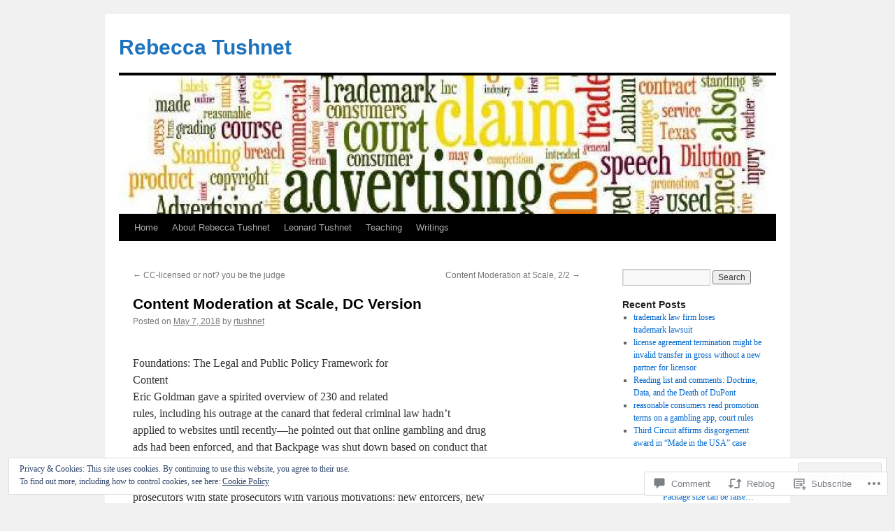

--- FILE ---
content_type: text/html; charset=UTF-8
request_url: https://tushnet.com/2018/05/07/content-moderation-at-scale-dc-version/
body_size: 34307
content:
<!DOCTYPE html>
<html lang="en">
<head>
<meta charset="UTF-8" />
<title>
Content Moderation at Scale, DC Version | Rebecca Tushnet</title>
<link rel="profile" href="https://gmpg.org/xfn/11" />
<link rel="stylesheet" type="text/css" media="all" href="https://s0.wp.com/wp-content/themes/pub/twentyten/style.css?m=1659017451i&amp;ver=20190507" />
<link rel="pingback" href="https://tushnet.com/xmlrpc.php">
<meta name='robots' content='max-image-preview:large' />

<!-- Async WordPress.com Remote Login -->
<script id="wpcom_remote_login_js">
var wpcom_remote_login_extra_auth = '';
function wpcom_remote_login_remove_dom_node_id( element_id ) {
	var dom_node = document.getElementById( element_id );
	if ( dom_node ) { dom_node.parentNode.removeChild( dom_node ); }
}
function wpcom_remote_login_remove_dom_node_classes( class_name ) {
	var dom_nodes = document.querySelectorAll( '.' + class_name );
	for ( var i = 0; i < dom_nodes.length; i++ ) {
		dom_nodes[ i ].parentNode.removeChild( dom_nodes[ i ] );
	}
}
function wpcom_remote_login_final_cleanup() {
	wpcom_remote_login_remove_dom_node_classes( "wpcom_remote_login_msg" );
	wpcom_remote_login_remove_dom_node_id( "wpcom_remote_login_key" );
	wpcom_remote_login_remove_dom_node_id( "wpcom_remote_login_validate" );
	wpcom_remote_login_remove_dom_node_id( "wpcom_remote_login_js" );
	wpcom_remote_login_remove_dom_node_id( "wpcom_request_access_iframe" );
	wpcom_remote_login_remove_dom_node_id( "wpcom_request_access_styles" );
}

// Watch for messages back from the remote login
window.addEventListener( "message", function( e ) {
	if ( e.origin === "https://r-login.wordpress.com" ) {
		var data = {};
		try {
			data = JSON.parse( e.data );
		} catch( e ) {
			wpcom_remote_login_final_cleanup();
			return;
		}

		if ( data.msg === 'LOGIN' ) {
			// Clean up the login check iframe
			wpcom_remote_login_remove_dom_node_id( "wpcom_remote_login_key" );

			var id_regex = new RegExp( /^[0-9]+$/ );
			var token_regex = new RegExp( /^.*|.*|.*$/ );
			if (
				token_regex.test( data.token )
				&& id_regex.test( data.wpcomid )
			) {
				// We have everything we need to ask for a login
				var script = document.createElement( "script" );
				script.setAttribute( "id", "wpcom_remote_login_validate" );
				script.src = '/remote-login.php?wpcom_remote_login=validate'
					+ '&wpcomid=' + data.wpcomid
					+ '&token=' + encodeURIComponent( data.token )
					+ '&host=' + window.location.protocol
					+ '//' + window.location.hostname
					+ '&postid=4089'
					+ '&is_singular=1';
				document.body.appendChild( script );
			}

			return;
		}

		// Safari ITP, not logged in, so redirect
		if ( data.msg === 'LOGIN-REDIRECT' ) {
			window.location = 'https://wordpress.com/log-in?redirect_to=' + window.location.href;
			return;
		}

		// Safari ITP, storage access failed, remove the request
		if ( data.msg === 'LOGIN-REMOVE' ) {
			var css_zap = 'html { -webkit-transition: margin-top 1s; transition: margin-top 1s; } /* 9001 */ html { margin-top: 0 !important; } * html body { margin-top: 0 !important; } @media screen and ( max-width: 782px ) { html { margin-top: 0 !important; } * html body { margin-top: 0 !important; } }';
			var style_zap = document.createElement( 'style' );
			style_zap.type = 'text/css';
			style_zap.appendChild( document.createTextNode( css_zap ) );
			document.body.appendChild( style_zap );

			var e = document.getElementById( 'wpcom_request_access_iframe' );
			e.parentNode.removeChild( e );

			document.cookie = 'wordpress_com_login_access=denied; path=/; max-age=31536000';

			return;
		}

		// Safari ITP
		if ( data.msg === 'REQUEST_ACCESS' ) {
			console.log( 'request access: safari' );

			// Check ITP iframe enable/disable knob
			if ( wpcom_remote_login_extra_auth !== 'safari_itp_iframe' ) {
				return;
			}

			// If we are in a "private window" there is no ITP.
			var private_window = false;
			try {
				var opendb = window.openDatabase( null, null, null, null );
			} catch( e ) {
				private_window = true;
			}

			if ( private_window ) {
				console.log( 'private window' );
				return;
			}

			var iframe = document.createElement( 'iframe' );
			iframe.id = 'wpcom_request_access_iframe';
			iframe.setAttribute( 'scrolling', 'no' );
			iframe.setAttribute( 'sandbox', 'allow-storage-access-by-user-activation allow-scripts allow-same-origin allow-top-navigation-by-user-activation' );
			iframe.src = 'https://r-login.wordpress.com/remote-login.php?wpcom_remote_login=request_access&origin=' + encodeURIComponent( data.origin ) + '&wpcomid=' + encodeURIComponent( data.wpcomid );

			var css = 'html { -webkit-transition: margin-top 1s; transition: margin-top 1s; } /* 9001 */ html { margin-top: 46px !important; } * html body { margin-top: 46px !important; } @media screen and ( max-width: 660px ) { html { margin-top: 71px !important; } * html body { margin-top: 71px !important; } #wpcom_request_access_iframe { display: block; height: 71px !important; } } #wpcom_request_access_iframe { border: 0px; height: 46px; position: fixed; top: 0; left: 0; width: 100%; min-width: 100%; z-index: 99999; background: #23282d; } ';

			var style = document.createElement( 'style' );
			style.type = 'text/css';
			style.id = 'wpcom_request_access_styles';
			style.appendChild( document.createTextNode( css ) );
			document.body.appendChild( style );

			document.body.appendChild( iframe );
		}

		if ( data.msg === 'DONE' ) {
			wpcom_remote_login_final_cleanup();
		}
	}
}, false );

// Inject the remote login iframe after the page has had a chance to load
// more critical resources
window.addEventListener( "DOMContentLoaded", function( e ) {
	var iframe = document.createElement( "iframe" );
	iframe.style.display = "none";
	iframe.setAttribute( "scrolling", "no" );
	iframe.setAttribute( "id", "wpcom_remote_login_key" );
	iframe.src = "https://r-login.wordpress.com/remote-login.php"
		+ "?wpcom_remote_login=key"
		+ "&origin=aHR0cHM6Ly90dXNobmV0LmNvbQ%3D%3D"
		+ "&wpcomid=54553535"
		+ "&time=" + Math.floor( Date.now() / 1000 );
	document.body.appendChild( iframe );
}, false );
</script>
<link rel='dns-prefetch' href='//s0.wp.com' />
<link rel='dns-prefetch' href='//widgets.wp.com' />
<link rel="alternate" type="application/rss+xml" title="Rebecca Tushnet &raquo; Feed" href="https://tushnet.com/feed/" />
<link rel="alternate" type="application/rss+xml" title="Rebecca Tushnet &raquo; Comments Feed" href="https://tushnet.com/comments/feed/" />
<link rel="alternate" type="application/rss+xml" title="Rebecca Tushnet &raquo; Content Moderation at Scale, DC&nbsp;Version Comments Feed" href="https://tushnet.com/2018/05/07/content-moderation-at-scale-dc-version/feed/" />
	<script type="text/javascript">
		/* <![CDATA[ */
		function addLoadEvent(func) {
			var oldonload = window.onload;
			if (typeof window.onload != 'function') {
				window.onload = func;
			} else {
				window.onload = function () {
					oldonload();
					func();
				}
			}
		}
		/* ]]> */
	</script>
	<link crossorigin='anonymous' rel='stylesheet' id='all-css-0-1' href='/_static/??-eJx9jFEKwjAQRC9kXKqV+iOeJSRLSbPJBndD6O1tpFAQ8WfgMTMPWjGOs2JWSNUUqnPIAi34GVUA69ZyDGjINlBMhayigOhKeHYiJ/gtWFCLdXFnSMw9fKXt/MIu8aaw6Bf9U1KIeIg/1OfP9Bim2/VyH6dhXN5pUk2g&cssminify=yes' type='text/css' media='all' />
<style id='wp-emoji-styles-inline-css'>

	img.wp-smiley, img.emoji {
		display: inline !important;
		border: none !important;
		box-shadow: none !important;
		height: 1em !important;
		width: 1em !important;
		margin: 0 0.07em !important;
		vertical-align: -0.1em !important;
		background: none !important;
		padding: 0 !important;
	}
/*# sourceURL=wp-emoji-styles-inline-css */
</style>
<link crossorigin='anonymous' rel='stylesheet' id='all-css-2-1' href='/wp-content/plugins/gutenberg-core/v22.2.0/build/styles/block-library/style.css?m=1764855221i&cssminify=yes' type='text/css' media='all' />
<style id='wp-block-library-inline-css'>
.has-text-align-justify {
	text-align:justify;
}
.has-text-align-justify{text-align:justify;}

/*# sourceURL=wp-block-library-inline-css */
</style><style id='global-styles-inline-css'>
:root{--wp--preset--aspect-ratio--square: 1;--wp--preset--aspect-ratio--4-3: 4/3;--wp--preset--aspect-ratio--3-4: 3/4;--wp--preset--aspect-ratio--3-2: 3/2;--wp--preset--aspect-ratio--2-3: 2/3;--wp--preset--aspect-ratio--16-9: 16/9;--wp--preset--aspect-ratio--9-16: 9/16;--wp--preset--color--black: #000;--wp--preset--color--cyan-bluish-gray: #abb8c3;--wp--preset--color--white: #fff;--wp--preset--color--pale-pink: #f78da7;--wp--preset--color--vivid-red: #cf2e2e;--wp--preset--color--luminous-vivid-orange: #ff6900;--wp--preset--color--luminous-vivid-amber: #fcb900;--wp--preset--color--light-green-cyan: #7bdcb5;--wp--preset--color--vivid-green-cyan: #00d084;--wp--preset--color--pale-cyan-blue: #8ed1fc;--wp--preset--color--vivid-cyan-blue: #0693e3;--wp--preset--color--vivid-purple: #9b51e0;--wp--preset--color--blue: #0066cc;--wp--preset--color--medium-gray: #666;--wp--preset--color--light-gray: #f1f1f1;--wp--preset--gradient--vivid-cyan-blue-to-vivid-purple: linear-gradient(135deg,rgb(6,147,227) 0%,rgb(155,81,224) 100%);--wp--preset--gradient--light-green-cyan-to-vivid-green-cyan: linear-gradient(135deg,rgb(122,220,180) 0%,rgb(0,208,130) 100%);--wp--preset--gradient--luminous-vivid-amber-to-luminous-vivid-orange: linear-gradient(135deg,rgb(252,185,0) 0%,rgb(255,105,0) 100%);--wp--preset--gradient--luminous-vivid-orange-to-vivid-red: linear-gradient(135deg,rgb(255,105,0) 0%,rgb(207,46,46) 100%);--wp--preset--gradient--very-light-gray-to-cyan-bluish-gray: linear-gradient(135deg,rgb(238,238,238) 0%,rgb(169,184,195) 100%);--wp--preset--gradient--cool-to-warm-spectrum: linear-gradient(135deg,rgb(74,234,220) 0%,rgb(151,120,209) 20%,rgb(207,42,186) 40%,rgb(238,44,130) 60%,rgb(251,105,98) 80%,rgb(254,248,76) 100%);--wp--preset--gradient--blush-light-purple: linear-gradient(135deg,rgb(255,206,236) 0%,rgb(152,150,240) 100%);--wp--preset--gradient--blush-bordeaux: linear-gradient(135deg,rgb(254,205,165) 0%,rgb(254,45,45) 50%,rgb(107,0,62) 100%);--wp--preset--gradient--luminous-dusk: linear-gradient(135deg,rgb(255,203,112) 0%,rgb(199,81,192) 50%,rgb(65,88,208) 100%);--wp--preset--gradient--pale-ocean: linear-gradient(135deg,rgb(255,245,203) 0%,rgb(182,227,212) 50%,rgb(51,167,181) 100%);--wp--preset--gradient--electric-grass: linear-gradient(135deg,rgb(202,248,128) 0%,rgb(113,206,126) 100%);--wp--preset--gradient--midnight: linear-gradient(135deg,rgb(2,3,129) 0%,rgb(40,116,252) 100%);--wp--preset--font-size--small: 13px;--wp--preset--font-size--medium: 20px;--wp--preset--font-size--large: 36px;--wp--preset--font-size--x-large: 42px;--wp--preset--font-family--albert-sans: 'Albert Sans', sans-serif;--wp--preset--font-family--alegreya: Alegreya, serif;--wp--preset--font-family--arvo: Arvo, serif;--wp--preset--font-family--bodoni-moda: 'Bodoni Moda', serif;--wp--preset--font-family--bricolage-grotesque: 'Bricolage Grotesque', sans-serif;--wp--preset--font-family--cabin: Cabin, sans-serif;--wp--preset--font-family--chivo: Chivo, sans-serif;--wp--preset--font-family--commissioner: Commissioner, sans-serif;--wp--preset--font-family--cormorant: Cormorant, serif;--wp--preset--font-family--courier-prime: 'Courier Prime', monospace;--wp--preset--font-family--crimson-pro: 'Crimson Pro', serif;--wp--preset--font-family--dm-mono: 'DM Mono', monospace;--wp--preset--font-family--dm-sans: 'DM Sans', sans-serif;--wp--preset--font-family--dm-serif-display: 'DM Serif Display', serif;--wp--preset--font-family--domine: Domine, serif;--wp--preset--font-family--eb-garamond: 'EB Garamond', serif;--wp--preset--font-family--epilogue: Epilogue, sans-serif;--wp--preset--font-family--fahkwang: Fahkwang, sans-serif;--wp--preset--font-family--figtree: Figtree, sans-serif;--wp--preset--font-family--fira-sans: 'Fira Sans', sans-serif;--wp--preset--font-family--fjalla-one: 'Fjalla One', sans-serif;--wp--preset--font-family--fraunces: Fraunces, serif;--wp--preset--font-family--gabarito: Gabarito, system-ui;--wp--preset--font-family--ibm-plex-mono: 'IBM Plex Mono', monospace;--wp--preset--font-family--ibm-plex-sans: 'IBM Plex Sans', sans-serif;--wp--preset--font-family--ibarra-real-nova: 'Ibarra Real Nova', serif;--wp--preset--font-family--instrument-serif: 'Instrument Serif', serif;--wp--preset--font-family--inter: Inter, sans-serif;--wp--preset--font-family--josefin-sans: 'Josefin Sans', sans-serif;--wp--preset--font-family--jost: Jost, sans-serif;--wp--preset--font-family--libre-baskerville: 'Libre Baskerville', serif;--wp--preset--font-family--libre-franklin: 'Libre Franklin', sans-serif;--wp--preset--font-family--literata: Literata, serif;--wp--preset--font-family--lora: Lora, serif;--wp--preset--font-family--merriweather: Merriweather, serif;--wp--preset--font-family--montserrat: Montserrat, sans-serif;--wp--preset--font-family--newsreader: Newsreader, serif;--wp--preset--font-family--noto-sans-mono: 'Noto Sans Mono', sans-serif;--wp--preset--font-family--nunito: Nunito, sans-serif;--wp--preset--font-family--open-sans: 'Open Sans', sans-serif;--wp--preset--font-family--overpass: Overpass, sans-serif;--wp--preset--font-family--pt-serif: 'PT Serif', serif;--wp--preset--font-family--petrona: Petrona, serif;--wp--preset--font-family--piazzolla: Piazzolla, serif;--wp--preset--font-family--playfair-display: 'Playfair Display', serif;--wp--preset--font-family--plus-jakarta-sans: 'Plus Jakarta Sans', sans-serif;--wp--preset--font-family--poppins: Poppins, sans-serif;--wp--preset--font-family--raleway: Raleway, sans-serif;--wp--preset--font-family--roboto: Roboto, sans-serif;--wp--preset--font-family--roboto-slab: 'Roboto Slab', serif;--wp--preset--font-family--rubik: Rubik, sans-serif;--wp--preset--font-family--rufina: Rufina, serif;--wp--preset--font-family--sora: Sora, sans-serif;--wp--preset--font-family--source-sans-3: 'Source Sans 3', sans-serif;--wp--preset--font-family--source-serif-4: 'Source Serif 4', serif;--wp--preset--font-family--space-mono: 'Space Mono', monospace;--wp--preset--font-family--syne: Syne, sans-serif;--wp--preset--font-family--texturina: Texturina, serif;--wp--preset--font-family--urbanist: Urbanist, sans-serif;--wp--preset--font-family--work-sans: 'Work Sans', sans-serif;--wp--preset--spacing--20: 0.44rem;--wp--preset--spacing--30: 0.67rem;--wp--preset--spacing--40: 1rem;--wp--preset--spacing--50: 1.5rem;--wp--preset--spacing--60: 2.25rem;--wp--preset--spacing--70: 3.38rem;--wp--preset--spacing--80: 5.06rem;--wp--preset--shadow--natural: 6px 6px 9px rgba(0, 0, 0, 0.2);--wp--preset--shadow--deep: 12px 12px 50px rgba(0, 0, 0, 0.4);--wp--preset--shadow--sharp: 6px 6px 0px rgba(0, 0, 0, 0.2);--wp--preset--shadow--outlined: 6px 6px 0px -3px rgb(255, 255, 255), 6px 6px rgb(0, 0, 0);--wp--preset--shadow--crisp: 6px 6px 0px rgb(0, 0, 0);}:where(.is-layout-flex){gap: 0.5em;}:where(.is-layout-grid){gap: 0.5em;}body .is-layout-flex{display: flex;}.is-layout-flex{flex-wrap: wrap;align-items: center;}.is-layout-flex > :is(*, div){margin: 0;}body .is-layout-grid{display: grid;}.is-layout-grid > :is(*, div){margin: 0;}:where(.wp-block-columns.is-layout-flex){gap: 2em;}:where(.wp-block-columns.is-layout-grid){gap: 2em;}:where(.wp-block-post-template.is-layout-flex){gap: 1.25em;}:where(.wp-block-post-template.is-layout-grid){gap: 1.25em;}.has-black-color{color: var(--wp--preset--color--black) !important;}.has-cyan-bluish-gray-color{color: var(--wp--preset--color--cyan-bluish-gray) !important;}.has-white-color{color: var(--wp--preset--color--white) !important;}.has-pale-pink-color{color: var(--wp--preset--color--pale-pink) !important;}.has-vivid-red-color{color: var(--wp--preset--color--vivid-red) !important;}.has-luminous-vivid-orange-color{color: var(--wp--preset--color--luminous-vivid-orange) !important;}.has-luminous-vivid-amber-color{color: var(--wp--preset--color--luminous-vivid-amber) !important;}.has-light-green-cyan-color{color: var(--wp--preset--color--light-green-cyan) !important;}.has-vivid-green-cyan-color{color: var(--wp--preset--color--vivid-green-cyan) !important;}.has-pale-cyan-blue-color{color: var(--wp--preset--color--pale-cyan-blue) !important;}.has-vivid-cyan-blue-color{color: var(--wp--preset--color--vivid-cyan-blue) !important;}.has-vivid-purple-color{color: var(--wp--preset--color--vivid-purple) !important;}.has-black-background-color{background-color: var(--wp--preset--color--black) !important;}.has-cyan-bluish-gray-background-color{background-color: var(--wp--preset--color--cyan-bluish-gray) !important;}.has-white-background-color{background-color: var(--wp--preset--color--white) !important;}.has-pale-pink-background-color{background-color: var(--wp--preset--color--pale-pink) !important;}.has-vivid-red-background-color{background-color: var(--wp--preset--color--vivid-red) !important;}.has-luminous-vivid-orange-background-color{background-color: var(--wp--preset--color--luminous-vivid-orange) !important;}.has-luminous-vivid-amber-background-color{background-color: var(--wp--preset--color--luminous-vivid-amber) !important;}.has-light-green-cyan-background-color{background-color: var(--wp--preset--color--light-green-cyan) !important;}.has-vivid-green-cyan-background-color{background-color: var(--wp--preset--color--vivid-green-cyan) !important;}.has-pale-cyan-blue-background-color{background-color: var(--wp--preset--color--pale-cyan-blue) !important;}.has-vivid-cyan-blue-background-color{background-color: var(--wp--preset--color--vivid-cyan-blue) !important;}.has-vivid-purple-background-color{background-color: var(--wp--preset--color--vivid-purple) !important;}.has-black-border-color{border-color: var(--wp--preset--color--black) !important;}.has-cyan-bluish-gray-border-color{border-color: var(--wp--preset--color--cyan-bluish-gray) !important;}.has-white-border-color{border-color: var(--wp--preset--color--white) !important;}.has-pale-pink-border-color{border-color: var(--wp--preset--color--pale-pink) !important;}.has-vivid-red-border-color{border-color: var(--wp--preset--color--vivid-red) !important;}.has-luminous-vivid-orange-border-color{border-color: var(--wp--preset--color--luminous-vivid-orange) !important;}.has-luminous-vivid-amber-border-color{border-color: var(--wp--preset--color--luminous-vivid-amber) !important;}.has-light-green-cyan-border-color{border-color: var(--wp--preset--color--light-green-cyan) !important;}.has-vivid-green-cyan-border-color{border-color: var(--wp--preset--color--vivid-green-cyan) !important;}.has-pale-cyan-blue-border-color{border-color: var(--wp--preset--color--pale-cyan-blue) !important;}.has-vivid-cyan-blue-border-color{border-color: var(--wp--preset--color--vivid-cyan-blue) !important;}.has-vivid-purple-border-color{border-color: var(--wp--preset--color--vivid-purple) !important;}.has-vivid-cyan-blue-to-vivid-purple-gradient-background{background: var(--wp--preset--gradient--vivid-cyan-blue-to-vivid-purple) !important;}.has-light-green-cyan-to-vivid-green-cyan-gradient-background{background: var(--wp--preset--gradient--light-green-cyan-to-vivid-green-cyan) !important;}.has-luminous-vivid-amber-to-luminous-vivid-orange-gradient-background{background: var(--wp--preset--gradient--luminous-vivid-amber-to-luminous-vivid-orange) !important;}.has-luminous-vivid-orange-to-vivid-red-gradient-background{background: var(--wp--preset--gradient--luminous-vivid-orange-to-vivid-red) !important;}.has-very-light-gray-to-cyan-bluish-gray-gradient-background{background: var(--wp--preset--gradient--very-light-gray-to-cyan-bluish-gray) !important;}.has-cool-to-warm-spectrum-gradient-background{background: var(--wp--preset--gradient--cool-to-warm-spectrum) !important;}.has-blush-light-purple-gradient-background{background: var(--wp--preset--gradient--blush-light-purple) !important;}.has-blush-bordeaux-gradient-background{background: var(--wp--preset--gradient--blush-bordeaux) !important;}.has-luminous-dusk-gradient-background{background: var(--wp--preset--gradient--luminous-dusk) !important;}.has-pale-ocean-gradient-background{background: var(--wp--preset--gradient--pale-ocean) !important;}.has-electric-grass-gradient-background{background: var(--wp--preset--gradient--electric-grass) !important;}.has-midnight-gradient-background{background: var(--wp--preset--gradient--midnight) !important;}.has-small-font-size{font-size: var(--wp--preset--font-size--small) !important;}.has-medium-font-size{font-size: var(--wp--preset--font-size--medium) !important;}.has-large-font-size{font-size: var(--wp--preset--font-size--large) !important;}.has-x-large-font-size{font-size: var(--wp--preset--font-size--x-large) !important;}.has-albert-sans-font-family{font-family: var(--wp--preset--font-family--albert-sans) !important;}.has-alegreya-font-family{font-family: var(--wp--preset--font-family--alegreya) !important;}.has-arvo-font-family{font-family: var(--wp--preset--font-family--arvo) !important;}.has-bodoni-moda-font-family{font-family: var(--wp--preset--font-family--bodoni-moda) !important;}.has-bricolage-grotesque-font-family{font-family: var(--wp--preset--font-family--bricolage-grotesque) !important;}.has-cabin-font-family{font-family: var(--wp--preset--font-family--cabin) !important;}.has-chivo-font-family{font-family: var(--wp--preset--font-family--chivo) !important;}.has-commissioner-font-family{font-family: var(--wp--preset--font-family--commissioner) !important;}.has-cormorant-font-family{font-family: var(--wp--preset--font-family--cormorant) !important;}.has-courier-prime-font-family{font-family: var(--wp--preset--font-family--courier-prime) !important;}.has-crimson-pro-font-family{font-family: var(--wp--preset--font-family--crimson-pro) !important;}.has-dm-mono-font-family{font-family: var(--wp--preset--font-family--dm-mono) !important;}.has-dm-sans-font-family{font-family: var(--wp--preset--font-family--dm-sans) !important;}.has-dm-serif-display-font-family{font-family: var(--wp--preset--font-family--dm-serif-display) !important;}.has-domine-font-family{font-family: var(--wp--preset--font-family--domine) !important;}.has-eb-garamond-font-family{font-family: var(--wp--preset--font-family--eb-garamond) !important;}.has-epilogue-font-family{font-family: var(--wp--preset--font-family--epilogue) !important;}.has-fahkwang-font-family{font-family: var(--wp--preset--font-family--fahkwang) !important;}.has-figtree-font-family{font-family: var(--wp--preset--font-family--figtree) !important;}.has-fira-sans-font-family{font-family: var(--wp--preset--font-family--fira-sans) !important;}.has-fjalla-one-font-family{font-family: var(--wp--preset--font-family--fjalla-one) !important;}.has-fraunces-font-family{font-family: var(--wp--preset--font-family--fraunces) !important;}.has-gabarito-font-family{font-family: var(--wp--preset--font-family--gabarito) !important;}.has-ibm-plex-mono-font-family{font-family: var(--wp--preset--font-family--ibm-plex-mono) !important;}.has-ibm-plex-sans-font-family{font-family: var(--wp--preset--font-family--ibm-plex-sans) !important;}.has-ibarra-real-nova-font-family{font-family: var(--wp--preset--font-family--ibarra-real-nova) !important;}.has-instrument-serif-font-family{font-family: var(--wp--preset--font-family--instrument-serif) !important;}.has-inter-font-family{font-family: var(--wp--preset--font-family--inter) !important;}.has-josefin-sans-font-family{font-family: var(--wp--preset--font-family--josefin-sans) !important;}.has-jost-font-family{font-family: var(--wp--preset--font-family--jost) !important;}.has-libre-baskerville-font-family{font-family: var(--wp--preset--font-family--libre-baskerville) !important;}.has-libre-franklin-font-family{font-family: var(--wp--preset--font-family--libre-franklin) !important;}.has-literata-font-family{font-family: var(--wp--preset--font-family--literata) !important;}.has-lora-font-family{font-family: var(--wp--preset--font-family--lora) !important;}.has-merriweather-font-family{font-family: var(--wp--preset--font-family--merriweather) !important;}.has-montserrat-font-family{font-family: var(--wp--preset--font-family--montserrat) !important;}.has-newsreader-font-family{font-family: var(--wp--preset--font-family--newsreader) !important;}.has-noto-sans-mono-font-family{font-family: var(--wp--preset--font-family--noto-sans-mono) !important;}.has-nunito-font-family{font-family: var(--wp--preset--font-family--nunito) !important;}.has-open-sans-font-family{font-family: var(--wp--preset--font-family--open-sans) !important;}.has-overpass-font-family{font-family: var(--wp--preset--font-family--overpass) !important;}.has-pt-serif-font-family{font-family: var(--wp--preset--font-family--pt-serif) !important;}.has-petrona-font-family{font-family: var(--wp--preset--font-family--petrona) !important;}.has-piazzolla-font-family{font-family: var(--wp--preset--font-family--piazzolla) !important;}.has-playfair-display-font-family{font-family: var(--wp--preset--font-family--playfair-display) !important;}.has-plus-jakarta-sans-font-family{font-family: var(--wp--preset--font-family--plus-jakarta-sans) !important;}.has-poppins-font-family{font-family: var(--wp--preset--font-family--poppins) !important;}.has-raleway-font-family{font-family: var(--wp--preset--font-family--raleway) !important;}.has-roboto-font-family{font-family: var(--wp--preset--font-family--roboto) !important;}.has-roboto-slab-font-family{font-family: var(--wp--preset--font-family--roboto-slab) !important;}.has-rubik-font-family{font-family: var(--wp--preset--font-family--rubik) !important;}.has-rufina-font-family{font-family: var(--wp--preset--font-family--rufina) !important;}.has-sora-font-family{font-family: var(--wp--preset--font-family--sora) !important;}.has-source-sans-3-font-family{font-family: var(--wp--preset--font-family--source-sans-3) !important;}.has-source-serif-4-font-family{font-family: var(--wp--preset--font-family--source-serif-4) !important;}.has-space-mono-font-family{font-family: var(--wp--preset--font-family--space-mono) !important;}.has-syne-font-family{font-family: var(--wp--preset--font-family--syne) !important;}.has-texturina-font-family{font-family: var(--wp--preset--font-family--texturina) !important;}.has-urbanist-font-family{font-family: var(--wp--preset--font-family--urbanist) !important;}.has-work-sans-font-family{font-family: var(--wp--preset--font-family--work-sans) !important;}
/*# sourceURL=global-styles-inline-css */
</style>

<style id='classic-theme-styles-inline-css'>
/*! This file is auto-generated */
.wp-block-button__link{color:#fff;background-color:#32373c;border-radius:9999px;box-shadow:none;text-decoration:none;padding:calc(.667em + 2px) calc(1.333em + 2px);font-size:1.125em}.wp-block-file__button{background:#32373c;color:#fff;text-decoration:none}
/*# sourceURL=/wp-includes/css/classic-themes.min.css */
</style>
<link crossorigin='anonymous' rel='stylesheet' id='all-css-4-1' href='/_static/??-eJx9jkEOwjAMBD9EcMqBckE8BSWpBSl1EsVO+/26qrgA4mLJuzv2wlJMyEkwCVAzZWqPmBhCrqg6FSegCcIhOpyQNHYMzAf4jS1FGeN9qchsdFJsZOSpIP/jRpTiwsuotJ/YDaCc09u8z5iGXME1yeREYvjCgGsA3+I0wIzV62sVt878uW9lbnTt+rO1p76zl3EFmp5j4Q==&cssminify=yes' type='text/css' media='all' />
<link rel='stylesheet' id='verbum-gutenberg-css-css' href='https://widgets.wp.com/verbum-block-editor/block-editor.css?ver=1738686361' media='all' />
<link crossorigin='anonymous' rel='stylesheet' id='all-css-6-1' href='/_static/??-eJyFjsEOwjAMQ3+IECaxiR0Q37JVoRTaplpSVfv7hRsTEtxsy88ytgKOs1JW1AclEix1Rm0WrJbiHNm95OhEDvivK7pGglYcpy8gVSix+pAFF7JRb9KjtT7sL8gTg12ZNHDeGbjHKSxv9Jau3dCdzv3YX8bnBqh7UWU=&cssminify=yes' type='text/css' media='all' />
<style id='jetpack-global-styles-frontend-style-inline-css'>
:root { --font-headings: unset; --font-base: unset; --font-headings-default: -apple-system,BlinkMacSystemFont,"Segoe UI",Roboto,Oxygen-Sans,Ubuntu,Cantarell,"Helvetica Neue",sans-serif; --font-base-default: -apple-system,BlinkMacSystemFont,"Segoe UI",Roboto,Oxygen-Sans,Ubuntu,Cantarell,"Helvetica Neue",sans-serif;}
/*# sourceURL=jetpack-global-styles-frontend-style-inline-css */
</style>
<link crossorigin='anonymous' rel='stylesheet' id='all-css-8-1' href='/_static/??-eJyNjcEKwjAQRH/IuFRT6kX8FNkmS5K6yQY3Qfx7bfEiXrwM82B4A49qnJRGpUHupnIPqSgs1Cq624chi6zhO5OCRryTR++fW00l7J3qDv43XVNxoOISsmEJol/wY2uR8vs3WggsM/I6uOTzMI3Hw8lOg11eUT1JKA==&cssminify=yes' type='text/css' media='all' />
<script type="text/javascript" id="jetpack_related-posts-js-extra">
/* <![CDATA[ */
var related_posts_js_options = {"post_heading":"h4"};
//# sourceURL=jetpack_related-posts-js-extra
/* ]]> */
</script>
<script type="text/javascript" id="wpcom-actionbar-placeholder-js-extra">
/* <![CDATA[ */
var actionbardata = {"siteID":"54553535","postID":"4089","siteURL":"https://tushnet.com","xhrURL":"https://tushnet.com/wp-admin/admin-ajax.php","nonce":"2cae54e21c","isLoggedIn":"","statusMessage":"","subsEmailDefault":"instantly","proxyScriptUrl":"https://s0.wp.com/wp-content/js/wpcom-proxy-request.js?m=1513050504i&amp;ver=20211021","shortlink":"https://wp.me/p3GTRJ-13X","i18n":{"followedText":"New posts from this site will now appear in your \u003Ca href=\"https://wordpress.com/reader\"\u003EReader\u003C/a\u003E","foldBar":"Collapse this bar","unfoldBar":"Expand this bar","shortLinkCopied":"Shortlink copied to clipboard."}};
//# sourceURL=wpcom-actionbar-placeholder-js-extra
/* ]]> */
</script>
<script type="text/javascript" id="jetpack-mu-wpcom-settings-js-before">
/* <![CDATA[ */
var JETPACK_MU_WPCOM_SETTINGS = {"assetsUrl":"https://s0.wp.com/wp-content/mu-plugins/jetpack-mu-wpcom-plugin/moon/jetpack_vendor/automattic/jetpack-mu-wpcom/src/build/"};
//# sourceURL=jetpack-mu-wpcom-settings-js-before
/* ]]> */
</script>
<script crossorigin='anonymous' type='text/javascript'  src='/_static/??-eJxdjd0KwjAMhV/ILHNQvRIfRbq2jNY2CU236du7gYh6dfg4f7gKOKYWqGGZQfI8RVJMoYl19zdjYSa8RXI4zjF7rCHbFjwIa9Nf6kqkLukBv4bTlskNpPLj+e+NmafP7crVW6/gslUNuhddEVyGXYCYYPJSt4lruRzPxvT9aRhMegHKMEgx'></script>
<script type="text/javascript" id="rlt-proxy-js-after">
/* <![CDATA[ */
	rltInitialize( {"token":null,"iframeOrigins":["https:\/\/widgets.wp.com"]} );
//# sourceURL=rlt-proxy-js-after
/* ]]> */
</script>
<link rel="EditURI" type="application/rsd+xml" title="RSD" href="https://tushnet.wordpress.com/xmlrpc.php?rsd" />
<meta name="generator" content="WordPress.com" />
<link rel="canonical" href="https://tushnet.com/2018/05/07/content-moderation-at-scale-dc-version/" />
<link rel='shortlink' href='https://wp.me/p3GTRJ-13X' />
<link rel="alternate" type="application/json+oembed" href="https://public-api.wordpress.com/oembed/?format=json&amp;url=https%3A%2F%2Ftushnet.com%2F2018%2F05%2F07%2Fcontent-moderation-at-scale-dc-version%2F&amp;for=wpcom-auto-discovery" /><link rel="alternate" type="application/xml+oembed" href="https://public-api.wordpress.com/oembed/?format=xml&amp;url=https%3A%2F%2Ftushnet.com%2F2018%2F05%2F07%2Fcontent-moderation-at-scale-dc-version%2F&amp;for=wpcom-auto-discovery" />
<!-- Jetpack Open Graph Tags -->
<meta property="og:type" content="article" />
<meta property="og:title" content="Content Moderation at Scale, DC Version" />
<meta property="og:url" content="https://tushnet.com/2018/05/07/content-moderation-at-scale-dc-version/" />
<meta property="og:description" content="Foundations: The Legal and Public Policy Framework for Content Eric Goldman gave a spirited overview of 230 and related rules, including his outrage at the canard that federal criminal law hadn’t a…" />
<meta property="article:published_time" content="2018-05-07T18:24:34+00:00" />
<meta property="article:modified_time" content="2018-05-07T18:24:34+00:00" />
<meta property="og:site_name" content="Rebecca Tushnet" />
<meta property="og:image" content="https://secure.gravatar.com/blavatar/44e09e2a88cffff52048b9835ca52fc5ae1492db7e52d1d3b93120cb59ddcd0e?s=200&#038;ts=1766201284" />
<meta property="og:image:width" content="200" />
<meta property="og:image:height" content="200" />
<meta property="og:image:alt" content="" />
<meta property="og:locale" content="en_US" />
<meta property="article:publisher" content="https://www.facebook.com/WordPresscom" />
<meta name="twitter:text:title" content="Content Moderation at Scale, DC&nbsp;Version" />
<meta name="twitter:image" content="https://secure.gravatar.com/blavatar/44e09e2a88cffff52048b9835ca52fc5ae1492db7e52d1d3b93120cb59ddcd0e?s=240" />
<meta name="twitter:card" content="summary" />

<!-- End Jetpack Open Graph Tags -->
<link rel="shortcut icon" type="image/x-icon" href="https://secure.gravatar.com/blavatar/44e09e2a88cffff52048b9835ca52fc5ae1492db7e52d1d3b93120cb59ddcd0e?s=32" sizes="16x16" />
<link rel="icon" type="image/x-icon" href="https://secure.gravatar.com/blavatar/44e09e2a88cffff52048b9835ca52fc5ae1492db7e52d1d3b93120cb59ddcd0e?s=32" sizes="16x16" />
<link rel="apple-touch-icon" href="https://secure.gravatar.com/blavatar/44e09e2a88cffff52048b9835ca52fc5ae1492db7e52d1d3b93120cb59ddcd0e?s=114" />
<link rel='openid.server' href='https://tushnet.com/?openidserver=1' />
<link rel='openid.delegate' href='https://tushnet.com/' />
<link rel="search" type="application/opensearchdescription+xml" href="https://tushnet.com/osd.xml" title="Rebecca Tushnet" />
<link rel="search" type="application/opensearchdescription+xml" href="https://s1.wp.com/opensearch.xml" title="WordPress.com" />
		<style type="text/css">
			.recentcomments a {
				display: inline !important;
				padding: 0 !important;
				margin: 0 !important;
			}

			table.recentcommentsavatartop img.avatar, table.recentcommentsavatarend img.avatar {
				border: 0px;
				margin: 0;
			}

			table.recentcommentsavatartop a, table.recentcommentsavatarend a {
				border: 0px !important;
				background-color: transparent !important;
			}

			td.recentcommentsavatarend, td.recentcommentsavatartop {
				padding: 0px 0px 1px 0px;
				margin: 0px;
			}

			td.recentcommentstextend {
				border: none !important;
				padding: 0px 0px 2px 10px;
			}

			.rtl td.recentcommentstextend {
				padding: 0px 10px 2px 0px;
			}

			td.recentcommentstexttop {
				border: none;
				padding: 0px 0px 0px 10px;
			}

			.rtl td.recentcommentstexttop {
				padding: 0px 10px 0px 0px;
			}
		</style>
		<meta name="description" content="Foundations: The Legal and Public Policy Framework for Content Eric Goldman gave a spirited overview of 230 and related rules, including his outrage at the canard that federal criminal law hadn’t applied to websites until recently—he pointed out that online gambling and drug ads had been enforced, and that Backpage was shut down based on&hellip;" />
		<style type="text/css" id="twentyten-header-css">
					#site-title a,
			#site-description {
				color: #1e73be !important;
			}
				</style>
			<script type="text/javascript">

			window.doNotSellCallback = function() {

				var linkElements = [
					'a[href="https://wordpress.com/?ref=footer_blog"]',
					'a[href="https://wordpress.com/?ref=footer_website"]',
					'a[href="https://wordpress.com/?ref=vertical_footer"]',
					'a[href^="https://wordpress.com/?ref=footer_segment_"]',
				].join(',');

				var dnsLink = document.createElement( 'a' );
				dnsLink.href = 'https://wordpress.com/advertising-program-optout/';
				dnsLink.classList.add( 'do-not-sell-link' );
				dnsLink.rel = 'nofollow';
				dnsLink.style.marginLeft = '0.5em';
				dnsLink.textContent = 'Do Not Sell or Share My Personal Information';

				var creditLinks = document.querySelectorAll( linkElements );

				if ( 0 === creditLinks.length ) {
					return false;
				}

				Array.prototype.forEach.call( creditLinks, function( el ) {
					el.insertAdjacentElement( 'afterend', dnsLink );
				});

				return true;
			};

		</script>
		<script type="text/javascript">
	window.google_analytics_uacct = "UA-52447-2";
</script>

<script type="text/javascript">
	var _gaq = _gaq || [];
	_gaq.push(['_setAccount', 'UA-52447-2']);
	_gaq.push(['_gat._anonymizeIp']);
	_gaq.push(['_setDomainName', 'none']);
	_gaq.push(['_setAllowLinker', true]);
	_gaq.push(['_initData']);
	_gaq.push(['_trackPageview']);

	(function() {
		var ga = document.createElement('script'); ga.type = 'text/javascript'; ga.async = true;
		ga.src = ('https:' == document.location.protocol ? 'https://ssl' : 'http://www') + '.google-analytics.com/ga.js';
		(document.getElementsByTagName('head')[0] || document.getElementsByTagName('body')[0]).appendChild(ga);
	})();
</script>
</head>

<body class="wp-singular post-template-default single single-post postid-4089 single-format-standard custom-background wp-theme-pubtwentyten customizer-styles-applied single-author jetpack-reblog-enabled">
<div id="wrapper" class="hfeed">
	<div id="header">
		<div id="masthead">
			<div id="branding" role="banner">
								<div id="site-title">
					<span>
						<a href="https://tushnet.com/" title="Rebecca Tushnet" rel="home">Rebecca Tushnet</a>
					</span>
				</div>
				<div id="site-description"></div>

									<a class="home-link" href="https://tushnet.com/" title="Rebecca Tushnet" rel="home">
						<img src="https://tushnet.com/wp-content/uploads/2021/08/cropped-word-cloud.jpg" width="940" height="198" alt="" />
					</a>
								</div><!-- #branding -->

			<div id="access" role="navigation">
								<div class="skip-link screen-reader-text"><a href="#content" title="Skip to content">Skip to content</a></div>
				<div class="menu"><ul>
<li ><a href="https://tushnet.com/">Home</a></li><li class="page_item page-item-1"><a href="https://tushnet.com/about/">About Rebecca Tushnet</a></li>
<li class="page_item page-item-103"><a href="https://tushnet.com/leonard-tushnet/">Leonard Tushnet</a></li>
<li class="page_item page-item-54"><a href="https://tushnet.com/teaching/">Teaching</a></li>
<li class="page_item page-item-5"><a href="https://tushnet.com/writings/">Writings</a></li>
</ul></div>
			</div><!-- #access -->
		</div><!-- #masthead -->
	</div><!-- #header -->

	<div id="main">

		<div id="container">
			<div id="content" role="main">

			

				<div id="nav-above" class="navigation">
					<div class="nav-previous"><a href="https://tushnet.com/2018/05/07/cc-licensed-or-not-you-be-the-judge/" rel="prev"><span class="meta-nav">&larr;</span> CC-licensed or not? you be the&nbsp;judge</a></div>
					<div class="nav-next"><a href="https://tushnet.com/2018/05/07/content-moderation-at-scale-2-2/" rel="next">Content Moderation at Scale,&nbsp;2/2 <span class="meta-nav">&rarr;</span></a></div>
				</div><!-- #nav-above -->

				<div id="post-4089" class="post-4089 post type-post status-publish format-standard hentry category-uncategorized tag-conferences tag-content-moderation-at-scale tag-copyright tag-dc-version-230 tag-defamation tag-dmca tag-secondary-liability">
											<h2 class="entry-title"><a href="https://tushnet.com/2018/05/07/content-moderation-at-scale-dc-version/" rel="bookmark">Content Moderation at Scale, DC&nbsp;Version</a></h2>					
					<div class="entry-meta">
						<span class="meta-prep meta-prep-author">Posted on</span> <a href="https://tushnet.com/2018/05/07/content-moderation-at-scale-dc-version/" title="6:24 pm" rel="bookmark"><span class="entry-date">May 7, 2018</span></a> <span class="meta-sep">by</span> <span class="author vcard"><a class="url fn n" href="https://tushnet.com/author/rtushnet/" title="View all posts by rtushnet">rtushnet</a></span>					</div><!-- .entry-meta -->

					<div class="entry-content">
						<p></p>
<div class="MsoNormal">
Foundations: The Legal and Public Policy Framework for<br />
Content</div>
<div class="MsoNormal">
</div>
<div class="MsoNormal">
</div>
<div class="MsoNormal">
Eric Goldman gave a spirited overview of 230 and related<br />
rules, including his outrage at the canard that federal criminal law hadn’t<br />
applied to websites until recently—he pointed out that online gambling and drug<br />
ads had been enforced, and that Backpage was shut down based on conduct that<br />
had always been illegal despite section 230.<span>&nbsp;<br />
</span>Also a FOSTA/SESTA rant, including about supplementing federal<br />
prosecutors with state prosecutors with various motivations: new enforcers, new<br />
focus on knowledge which used to be irrelevant, and new ambiguities about what’s<br />
covered.</div>
<div class="MsoNormal">
</div>
<div class="MsoNormal">
Tiffany Li, Yale ISP Fellow: Wikimedia/YLS initiative on<br />
intermediaries: Global perspective: a few basic issues. US is relatively unique<br />
in having a strong liability framework. In many countries there aren’t even<br />
internet-specific laws, much less intermediary-specific.<span>&nbsp; </span>Defamation, IP, speech &amp; expression,<br />
&amp; privacy all regulated.<span>&nbsp; </span>Legal<br />
issues outside content are also important: jurisdiction, competition, and<br />
trade. Extremist content, privacy, child protection, hate speech, fake news—all<br />
important around the world.</div>
<div class="MsoNormal">
</div>
<div class="MsoNormal">
EU is a leader in creating law (descriptive, not normative<br />
claim).<span>&nbsp; </span>There is a right to receive<br />
information, but when rights clash, free speech often loses out. (RTBF, etc.)<span>&nbsp; </span>E-Commerce Directive: no general monitoring<br />
obligation.<span>&nbsp; </span>Draft copyright directive<br />
requires (contradictorily) measures to prevent infringement.<span>&nbsp; </span>GDPR (argh).<span>&nbsp;<br />
</span>Terrorism Directive—similar to anti-material support to terror<br />
provisions in US.<span>&nbsp; </span>Hate speech<br />
regulations.<span>&nbsp; </span>Hate speech is understood<br />
differently in the EU. Germany criminalizes a form of speech US companies don’t<br />
understand: obviously illegal speech; high fines &amp; short notice &amp;<br />
takedown period.<span>&nbsp; </span>AV Services directive—proposed<br />
changes for disability rights.<span>&nbsp; </span>UK<br />
defamation is particularly strong compared to US.<span>&nbsp; </span>New case: Lewis v. FB, in which someone is<br />
suing FB for false ads w/his name or image.</div>
<div class="MsoNormal">
</div>
<div class="MsoNormal">
Latin America: human rights framework is different.<span>&nbsp; </span>Generally, many free expression laws but also<br />
regulation requiring takedown.<span>&nbsp; </span>Innovative<br />
as to intermediary liability but also many legislative threats to<br />
intermediaries, especially social media.</div>
<div class="MsoNormal">
</div>
<div class="MsoNormal">
Asia: less intermediary law generally.<span>&nbsp; </span>India has solid precedent on intermediary<br />
liability: restrictions on intermediaries and internet websites are subject to<br />
freedom of speech protections.<span>&nbsp; </span>China: developing<br />
legal system. Draft e-commerce law tries to put in © specifically, as well as<br />
something similar to the RTBF. Singapore: proposed law to criminalize fake<br />
news.<span>&nbsp; </span>Privacy &amp; fake news are often<br />
wedges for govts to propose/enact greater regulation generally.</div>
<div class="MsoNormal">
</div>
<div class="MsoNormal">
Should any one country be able to regulate the entire<br />
world?<span>&nbsp; </span>US tech industry is exporting US<br />
values like free speech.</div>
<div class="MsoNormal">
</div>
<div class="MsoNormal">
Under the Hood: UGC Moderation (Part 1)</div>
<div class="MsoNormal">
Casey Burton, Match: Multiple brands/platforms: Tinder,<br />
Match, Black People Meet.<span>&nbsp; </span>Over 300<br />
people involved in community &amp; content moderation issues, both in house and<br />
outsourced. 15 people do anti-fraud at match.com; 30 are engaged fulltime in<br />
content moderation in different countries.<span>&nbsp;<br />
</span>Done by brand, each of which has written guidelines.<span>&nbsp; </span>Special considerations: their platforms are<br />
generally where people who don’t already know each other meet. Give reporters<br />
of bad behavior the benefit of the doubt.<span>&nbsp;<br />
</span>Zero tolerance for bad behavior.<span>&nbsp;<br />
</span>Also not a place for political speech; not a general use site: users<br />
have only one thing on their minds. If your content is not obviously working<br />
towards that goal you &amp; your content will be removed. Also use some<br />
automated/human review for behavior—if you try to send 100 messages in the<br />
first minute, you’re probably a bot.<span>&nbsp; </span>And<br />
some users take the mission of the site to heart and report bad actions.<br />
Section 230 enables us to do the moderation we want.</div>
<div class="MsoNormal">
</div>
<div class="MsoNormal">
Becky Foley, TripAdvisor: Fraud is separate from content moderation—reviews<br />
intended to boost or vandalize a ranking.<span>&nbsp;<br />
</span>Millions of reviews and photos.<span>&nbsp;<br />
</span>Have little to no upfront moderation; rely on users to report. Reviews<br />
go through initial set of complex machine learning algorithms, filters, etc. to<br />
determine whether they’re safe to be posted. A small percentage are deemed<br />
unsafe and go to the team for manual review prior to publication. Less than 1%<br />
of reviews get reported after they’re posted. <span>&nbsp;</span>Local language experts are important.<span>&nbsp; </span>Relevance is also important to us, uniquely<br />
b/c we’re a travel site.<span>&nbsp; </span>We need to<br />
determine how much of a review can go off the main focus.<span>&nbsp; </span>E.g., someone reviews a local fish &amp;<br />
chips shop &amp; then talks about a better place down the street: we will try<br />
to decide how much additional content is relevant to the review.</div>
<div class="MsoNormal">
</div>
<div class="MsoNormal">
Health, safety &amp; discrimination committee which includes<br />
PR and legal as well as content: goal is to make sure that content related to<br />
these topics is available to travelers so they’re aware of issues. There’s<br />
nobody from sales on that committee. Strict separation from commerce side.</div>
<div class="MsoNormal">
</div>
<div class="MsoNormal">
Dale Harvey, Twitter: Behaviors moderation, which is<br />
different from content moderation. Given size, we know there’s stuff we don’t<br />
know. In a billion tweets, 99.99% ok is 10,000 not ok, and that’s our week.<br />
Many different teams, including information quality, IP/identity, threats,<br />
spam, fraud.<span>&nbsp; </span>Contributors: have a voice<br />
but not a vote—may be subject matter experts, members of Trust &amp; Safety<br />
Council—organizations/NGOs from around the world, or other external or internal<br />
experts.</div>
<div class="MsoNormal">
</div>
<div class="MsoNormal">
Best practices: employee resilience efforts as a feature.<br />
The people we deal with are doing bad things; it’s not always pleasant.<br />
Counseling may be mandatory; you may not realize the impact or you may feel<br />
bravado.<span>&nbsp; </span>Fully disclose to potential<br />
employees if they’re potentially going to encounter this.<span>&nbsp; </span>Cultural context trainings: Silicon Valley is<br />
not the world.<span>&nbsp; </span>Regular cadence of refreshers<br />
and updates so you don’t get lost.<span>&nbsp; </span>Cross<br />
functional collaborations &amp; partnerships, mentioned above.<span>&nbsp; </span>Growth mindset.</div>
<div class="MsoNormal">
</div>
<div class="MsoNormal">
Shireen Keen, Twitch: real time interactions. Live chat<br />
responds to broadcast and vice versa, increasing the moderation challenge. Core<br />
values: creators first.<span>&nbsp; </span>Trust and safety<br />
to help creators succeed. When you have toxicity/bad behavior, you lose users<br />
and creators need users on their channels. Moderation/trust &amp; safety as<br />
good business. Community guidelines overlay the TOS, indicating expectations.<span>&nbsp; </span>Tools for user reporting, processing, Audible<br />
Magic filtering for music, machine learning for chat filtering. Goal:<br />
consistent enforcement.<span>&nbsp; </span>5 minute SLA for<br />
content. <span>&nbsp;</span></div>
<div class="MsoNormal">
</div>
<div class="MsoNormal">
Gaming focus allowed them to short circuit many policy<br />
issues because if it wasn’t gaming content it wasn’t welcome, but that has<br />
changed. 2015 launched category “creative,” still defining what was allowed. Over<br />
time have opened it further—“IRL” which can be almost anything.<span>&nbsp; </span>Early guidelines used a lot of gaming language;<br />
had to change that.<span>&nbsp; </span>All reported<br />
incidents are reviewed by human monitors—need to know gaming history and lingo,<br />
how video and chat are interacting, etc.<span>&nbsp;<br />
</span>Moderators come from the community. Creators often monitor/appoint<br />
moderators for their own channels, which reduces what Twitch staff has to deal<br />
with. Automated detection, spam autodetection, auto-mod—creator can choose<br />
level of auto-moderation for their channel.<span>&nbsp;<br />
</span></div>
<div class="MsoNormal">
</div>
<div class="MsoNormal">
Sean McGillivray, Vimeo: largest ad-free open video<br />
platform, 70 million users in 150 countries.<span>&nbsp;<br />
</span>A place for intentional videos, not accidental (though they’ll take<br />
those too).<span>&nbsp; </span>No porn.<span>&nbsp; </span>[Now I really want to hear from a Tube site<br />
operator about how it does content moderation.]<span>&nbsp;<br />
</span>Wants to avoid being blocked in any jurisdiction while respecting free<br />
speech.<span>&nbsp; </span>5 person team (about half legal<br />
background, half community moderation background) + developer, working w/others<br />
including community support, machine learning.<span>&nbsp;<br />
</span>We get some notices about extremist content, some demands from<br />
censorship bodies around the world. We have algorithmic detection of everything<br />
from keywords to user behavior (velocity from signup<span style="font-family:Wingdings;"><span>à</span></span>action).<span>&nbsp; </span>Some auto-mod for easy things like spam and rips<br />
of TV shows. Some proactive investigation, though the balance tips in favor of<br />
user flagging. We may use that as a springboard depending on the type of<br />
content. Find every account that interacted w/ a piece of content to take down<br />
networks of related accounts—for child porn, extremist content.<span>&nbsp; </span>We can scrub through footage pretty quickly<br />
for many things.<span>&nbsp; </span></div>
<div class="MsoNormal">
</div>
<div class="MsoNormal">
There are definitely edge cases/outliers/oddballs, which is<br />
usually what drives a decision to update/add new policy/tweak existing policy.<span>&nbsp; </span>When new policy has to be made it can go to<br />
the top, including “O.G. Vimeans”—people who’ve been w/the community from the beginning.<span>&nbsp; </span>If there’s disagreement it can escalate, but usually<br />
if you kill it, you clean it: if user appeals/complains, you explain.<span>&nbsp; </span>If you can’t explain why you took it down,<br />
you probably shouldn’t have taken it down.<span>&nbsp;<br />
</span>There’s remediation—if we think an account can be saved, if they show<br />
willingness to change behavior or explain how they misunderstood the<br />
guidelines, there’s no reason not to reverse a decision. We’re not parents and<br />
we don’t say “because I said so.”</div>
<div class="MsoNormal">
</div>
<div class="MsoNormal">
Challenges: we do allow nudity and some sexual content, as<br />
long as it serves an artistic, narrative or documentary purpose. We have always<br />
been that way, and so we have to know it when we see it. He might go for<br />
something more binary, but that’s where we are. We make a lot of decisions based<br />
on internal and external guidelines that can appear subjective (our nipple<br />
appearance/timing index).<span>&nbsp; </span>Scale is an<br />
issue; we aren’t as large as some, but we’re large and growing with a small<br />
team.</div>
<div class="MsoNormal">
</div>
<div class="MsoNormal">
We may need help w/language &amp; context—how do you tell if<br />
a rant to the camera is a Nazi rant if you can’t speak the language?</div>
<div class="MsoNormal">
</div>
<div class="MsoNormal">
Bots never sleep, but we do.</div>
<div class="MsoNormal">
</div>
<div class="MsoNormal">
Being ad free: we don’t have a path to monetization.<span>&nbsp; </span>We comply w/DMCA. No ad-sharing agreement we<br />
can enter into w/them.<span>&nbsp; </span>Related: we have<br />
pro userbase.<span>&nbsp; </span>Almost 50% of user are<br />
some form of pro filmmaker, editor, videographer. They can be very<br />
temperamental. Their understanding of © and privacy may require a lot of handholding.<span>&nbsp; </span>It’s more of a platform to just share work.<br />
We do have a very positive community that has always been focused on sharing<br />
and critique in a positive environment.<span>&nbsp;<br />
</span>That has limited our commitment to free speech—we remove abusive<br />
comments/user-to-user interaction/harassing videos.<span>&nbsp; </span>We also have an advantage of just dealing<br />
w/videos, not all the different types of speech, w/a bit of comments/discussion.<span>&nbsp; </span>Users spend a lot of time monitoring/flagging<br />
and we listen to them.<span>&nbsp; </span>We weight some of<br />
the more successful flaggers so their flags bubble up to review more quickly.</div>
<div class="MsoNormal">
</div>
<div class="MsoNormal">
Goldman: what’s not working as well as you’d like?</div>
<div class="MsoNormal">
</div>
<div class="MsoNormal">
Foley: how much can we automate w/o risking quality? We don’t<br />
have unlimited resources so we need to figure out where we can make compromises,<br />
reduce risk in automation.</div>
<div class="MsoNormal">
</div>
<div class="MsoNormal">
McGillivray: you’re looking to do more w/less.</div>
<div class="MsoNormal">
</div>
<div class="MsoNormal">
Keen: Similar. Need to build things as quickly as possible.</div>
<div class="MsoNormal">
</div>
<div class="MsoNormal">
Harvey: Transparency around actions we take, why we take<br />
those actions. Twitter has a significant amount of work planned in that<br />
space.<span>&nbsp; </span>Relatedly, continuing to share<br />
best practices across industry &amp; make sure that people know who to reach<br />
out to if they’re new in this space.</div>
<div class="MsoNormal">
</div>
<div class="MsoNormal">
Burton: Keep in mind that we’re engaged in automation arms race<br />
w/spambots, fake followers, highly automated adversaries. Have to keep<br />
human/automated review balanced to be competitive.</div>
<div class="MsoNormal">
</div>
<div class="MsoNormal">
Under the Hood: UGC Moderation (Part 2)</div>
<div class="MsoNormal">
Tal Niv, Github: Policy depends a lot on content hosted,<br />
users, etc. Github = world’s largest software development platform. The heart<br />
of Github is source control/version system, allowing many users to coordinate<br />
on files with tracked changes. Useful for collaboration on many different types<br />
of content, though mostly software development.<span>&nbsp;<br />
</span>27 million users worldwide, including individuals &amp; companies, NGOs,<br />
gov’t.<span>&nbsp; </span>85 million repositories. Natural<br />
community.</div>
<div class="MsoNormal">
</div>
<div class="MsoNormal">
Takedowns must be narrow.<span>&nbsp;<br />
</span>Software involves contribution of many people over time; often a full<br />
project will be identified for takedown, but when we look, we see it’s sometimes<br />
just a file, a few lines of code, or a comment.<span>&nbsp;<br />
</span>15 people out of 800 work on relevant issues, e.g., support subteam for<br />
TOS support, made of software programmers, who receive initial intake of<br />
takedowns/complaints.<span>&nbsp; </span>User-facing<br />
policies are all open on the site, CC-licensed, and open to comment.<span>&nbsp; </span>Legal team is the maintainer &amp; engages<br />
w/user contributions.<span>&nbsp; </span>Users can open<br />
forks. Users can also open issues.<span>&nbsp; </span>Legal<br />
team will respond/engage.<span>&nbsp; </span>List of<br />
repositories as to which a takedown has been upheld: Constantly updated in near<br />
real time, so no waiting for a yearly transparency report.</div>
<div class="MsoNormal">
</div>
<div class="MsoNormal">
Nora Puckett, Google</div>
<div class="MsoNormal">
Legal removals (takedowns) v. content policies (what we don’t<br />
want): hate speech, harassment; scaled issues like spam and malware.<span>&nbsp; </span>User flags are important signals. Where<br />
request is sufficiently specific, we do local removals for violation of local<br />
law (general removals for © and child exploitation).<span>&nbsp; </span>Questions we prompt takedown senders to<br />
answer in our form help you understand what our removal policies are.<span>&nbsp; </span>YT hosts content and has trusted flaggers who<br />
can be 90% effective in flagging certain content.<span>&nbsp; </span>In Q4 2017, removed 8.2 million videos<br />
violating community guidelines, found via automation as well as flags and<br />
trusted flags.<span>&nbsp; </span>6.5 million were flagged<br />
by automated means; 1.1 million by trusted users; 400,000 by regular users.<span>&nbsp; </span>We got 20 million flags during the same<br />
period<span>&nbsp; </span>[?? Does she mean DMCA notices,<br />
or flags of content that was actually ok?].<span>&nbsp;<br />
</span>We use these for machine learning: we have human reviewers verifying<br />
automated flags are accurate and use that to train machine learning algorithms<br />
so content can be removed as quickly as possible. 75% of automatically flagged videos<br />
are taken down before a single view; can get extremist videos down in 8 hours<br />
and half in less than 2 hours. Since 2014, 2.5 million URL requests under RTBF<br />
and removed over 940,000 URLs since then. In 2018, 10,000 people working on<br />
content policies and legal removal.</div>
<div class="MsoNormal">
</div>
<div class="MsoNormal">
Best practices: Transparency. We publish a lot of info about<br />
help center, TOS, policies w/ exemplars.</div>
<div class="MsoNormal">
</div>
<div class="MsoNormal">
Jacob Rogers, Wikimedia Foundation: Free access to<br />
knowledge, but while preserving user privacy; self-governing community allowing<br />
users to make their own decisions as much as possible. Where there are clear<br />
rules requiring removal, we do so. Sometimes take action in particularly problematic<br />
situations, e.g. where someone is especially technically adept at disrupting<br />
the site/evading user actions. Biannual transparency report. No automated tools<br />
but tools to rate content &amp; draw volunteers’ attention to it.<span>&nbsp; </span>E.g., will rate quality of edits to<br />
articles.<span>&nbsp; </span>70-90% accurate depending on<br />
the type of content. User interaction timeline: can identify users’ interactions<br />
across Wikipedia and determine if there’s harassment going on.<span>&nbsp; </span>Relatively informal b/c of relatively small #<br />
of requests. Users handle the lion’s share of the work. Foundation gets 300-500<br />
content requests per year.<span>&nbsp; </span>More<br />
restrictive than many other communities—many languages don’t accept fair use<br />
images at all, though they could have them.<span>&nbsp;<br />
</span>Some removals trigger the Streisand effect—more attention than if you’d<br />
left it alone.</div>
<div class="MsoNormal">
</div>
<div class="MsoNormal">
Peter Stern, Facebook: Community standards are at core of content<br />
moderation.<span>&nbsp; </span>Cover full range of<br />
policies, from bullying to terrorism to authentic ID and many other areas.<br />
Stakeholder engagement: reaching out to people w/an interest in policies.<span>&nbsp; </span>Language is a big issue—looking to fill many<br />
slots w/languages.<span>&nbsp; </span>Full-time and outsourced<br />
reviewers.<span>&nbsp; </span>Automation deals w/spam and<br />
flags for human review and prioritizes certain types of reports/gets them to<br />
people w/relevant language/expertise. Humans play a special role b/c of their ability<br />
to understand context.<span>&nbsp; </span>Training tries to<br />
get them to be as rigid as possible and not interpret as they go; try to break<br />
things down to a very detailed level tracking the substance of the guidelines,<br />
now available on the web.<span>&nbsp; </span>It only takes<br />
one report for a policy violation to be removed; multiple reports don’t<br />
increase the likelihood of removal, and after a certain point automation shuts<br />
off the review so we don’t have 1000 people reviewing the same piece of content<br />
that’s been deemed ok. Millions of reports/week, usually reviewed w/in 24<br />
hours. Route issues of safety &amp; terrorism more quickly into the queue.</div>
<div class="MsoNormal">
</div>
<div class="MsoNormal">
Most messaging explains the nature of the violation to users.<span>&nbsp; </span>Appeals process is new—will discuss on Transparency<br />
panel.<span>&nbsp; </span></div>
<div class="MsoNormal">
</div>
<div class="MsoNormal">
Resiliency training is also part of the intake—counseling available<br />
to all reviewers; require that for all our vendors who provide reviewers. Do audits<br />
for consistency; if reviewers are having difficulty, then we may need to rewrite<br />
the policy.</div>
<div class="MsoNormal">
</div>
<div class="MsoNormal">
Community integrity creates tools for operations to tools,<br />
e.g. spotting certain types of images.</div>
<div class="MsoNormal">
</div>
<div class="MsoNormal">
Strategic response team. E.g., there’s an active<br />
shooter.<span>&nbsp; </span>Would have to decide whether he’s<br />
a terrorist, which would change the way they’d have to treat speech praising<br />
him. Would scan for impersonation accounts.</div>
<div class="MsoNormal">
</div>
<div class="MsoNormal">
Q: how is content moderation incorporated into product<br />
development pipeline?</div>
<div class="MsoNormal">
</div>
<div class="MsoNormal">
Niv: input from content moderation team—what tools will they<br />
need?</div>
<div class="MsoNormal">
</div>
<div class="MsoNormal">
Puckett: either how current policies apply or whether we<br />
need to revise/refine existing policies—a crucial part.</div>
<div class="MsoNormal">
</div>
<div class="MsoNormal">
Rogers: similar, review w/legal team. Our product development<br />
is entirely public; the community is very vocal about content policy and will<br />
tell us if they worry about spam/low quality content or other impediments to<br />
moderation.</div>
<div class="MsoNormal">
</div>
<div class="MsoNormal">
Stern: Similar: we do our best to think through how a<br />
product might be abused and that we can enforce existing policies. Create new<br />
if needed.</div>
<p>
from Blogger <a href="https://ift.tt/2HVT4TA" rel="nofollow">https://ift.tt/2HVT4TA</a></p>
<div id="atatags-370373-694617c49e47b">
		<script type="text/javascript">
			__ATA = window.__ATA || {};
			__ATA.cmd = window.__ATA.cmd || [];
			__ATA.cmd.push(function() {
				__ATA.initVideoSlot('atatags-370373-694617c49e47b', {
					sectionId: '370373',
					format: 'inread'
				});
			});
		</script>
	</div><div id="jp-post-flair" class="sharedaddy sd-like-enabled sd-sharing-enabled"><div class="sharedaddy sd-sharing-enabled"><div class="robots-nocontent sd-block sd-social sd-social-icon-text sd-sharing"><h3 class="sd-title">Share this:</h3><div class="sd-content"><ul><li class="share-twitter"><a rel="nofollow noopener noreferrer"
				data-shared="sharing-twitter-4089"
				class="share-twitter sd-button share-icon"
				href="https://tushnet.com/2018/05/07/content-moderation-at-scale-dc-version/?share=twitter"
				target="_blank"
				aria-labelledby="sharing-twitter-4089"
				>
				<span id="sharing-twitter-4089" hidden>Click to share on X (Opens in new window)</span>
				<span>X</span>
			</a></li><li class="share-facebook"><a rel="nofollow noopener noreferrer"
				data-shared="sharing-facebook-4089"
				class="share-facebook sd-button share-icon"
				href="https://tushnet.com/2018/05/07/content-moderation-at-scale-dc-version/?share=facebook"
				target="_blank"
				aria-labelledby="sharing-facebook-4089"
				>
				<span id="sharing-facebook-4089" hidden>Click to share on Facebook (Opens in new window)</span>
				<span>Facebook</span>
			</a></li><li class="share-end"></li></ul></div></div></div><div class='sharedaddy sd-block sd-like jetpack-likes-widget-wrapper jetpack-likes-widget-unloaded' id='like-post-wrapper-54553535-4089-694617c49f3a1' data-src='//widgets.wp.com/likes/index.html?ver=20251220#blog_id=54553535&amp;post_id=4089&amp;origin=tushnet.wordpress.com&amp;obj_id=54553535-4089-694617c49f3a1&amp;domain=tushnet.com' data-name='like-post-frame-54553535-4089-694617c49f3a1' data-title='Like or Reblog'><div class='likes-widget-placeholder post-likes-widget-placeholder' style='height: 55px;'><span class='button'><span>Like</span></span> <span class='loading'>Loading...</span></div><span class='sd-text-color'></span><a class='sd-link-color'></a></div>
<div id='jp-relatedposts' class='jp-relatedposts' >
	<h3 class="jp-relatedposts-headline"><em>Related</em></h3>
</div></div>											</div><!-- .entry-content -->

		
						<div class="entry-utility">
							This entry was posted in <a href="https://tushnet.com/category/uncategorized/" rel="category tag">Uncategorized</a> and tagged <a href="https://tushnet.com/tag/conferences/" rel="tag">conferences</a>, <a href="https://tushnet.com/tag/content-moderation-at-scale/" rel="tag">Content Moderation at Scale</a>, <a href="https://tushnet.com/tag/copyright/" rel="tag">copyright</a>, <a href="https://tushnet.com/tag/dc-version-230/" rel="tag">DC Version 230</a>, <a href="https://tushnet.com/tag/defamation/" rel="tag">defamation</a>, <a href="https://tushnet.com/tag/dmca/" rel="tag">dmca</a>, <a href="https://tushnet.com/tag/secondary-liability/" rel="tag">secondary liability</a>. Bookmark the <a href="https://tushnet.com/2018/05/07/content-moderation-at-scale-dc-version/" title="Permalink to Content Moderation at Scale, DC&nbsp;Version" rel="bookmark">permalink</a>.													</div><!-- .entry-utility -->
					</div><!-- #post-4089 -->

				<div id="nav-below" class="navigation">
					<div class="nav-previous"><a href="https://tushnet.com/2018/05/07/cc-licensed-or-not-you-be-the-judge/" rel="prev"><span class="meta-nav">&larr;</span> CC-licensed or not? you be the&nbsp;judge</a></div>
					<div class="nav-next"><a href="https://tushnet.com/2018/05/07/content-moderation-at-scale-2-2/" rel="next">Content Moderation at Scale,&nbsp;2/2 <span class="meta-nav">&rarr;</span></a></div>
				</div><!-- #nav-below -->

				
			<div id="comments">



	<div id="respond" class="comment-respond">
		<h3 id="reply-title" class="comment-reply-title">Leave a comment <small><a rel="nofollow" id="cancel-comment-reply-link" href="/2018/05/07/content-moderation-at-scale-dc-version/#respond" style="display:none;">Cancel reply</a></small></h3><form action="https://tushnet.com/wp-comments-post.php" method="post" id="commentform" class="comment-form">


<div class="comment-form__verbum transparent"></div><div class="verbum-form-meta"><input type='hidden' name='comment_post_ID' value='4089' id='comment_post_ID' />
<input type='hidden' name='comment_parent' id='comment_parent' value='0' />

			<input type="hidden" name="highlander_comment_nonce" id="highlander_comment_nonce" value="ea919762be" />
			<input type="hidden" name="verbum_show_subscription_modal" value="" /></div><p style="display: none;"><input type="hidden" id="akismet_comment_nonce" name="akismet_comment_nonce" value="574a730718" /></p><p style="display: none !important;" class="akismet-fields-container" data-prefix="ak_"><label>&#916;<textarea name="ak_hp_textarea" cols="45" rows="8" maxlength="100"></textarea></label><input type="hidden" id="ak_js_1" name="ak_js" value="232"/><script type="text/javascript">
/* <![CDATA[ */
document.getElementById( "ak_js_1" ).setAttribute( "value", ( new Date() ).getTime() );
/* ]]> */
</script>
</p></form>	</div><!-- #respond -->
	
</div><!-- #comments -->

	
			</div><!-- #content -->
		</div><!-- #container -->


		<div id="primary" class="widget-area" role="complementary">
						<ul class="xoxo">

<li id="search-2" class="widget-container widget_search"><form role="search" method="get" id="searchform" class="searchform" action="https://tushnet.com/">
				<div>
					<label class="screen-reader-text" for="s">Search for:</label>
					<input type="text" value="" name="s" id="s" />
					<input type="submit" id="searchsubmit" value="Search" />
				</div>
			</form></li>
		<li id="recent-posts-2" class="widget-container widget_recent_entries">
		<h3 class="widget-title">Recent Posts</h3>
		<ul>
											<li>
					<a href="https://tushnet.com/2025/12/19/trademark-law-firm-loses-trademark-lawsuit/">trademark law firm loses trademark&nbsp;lawsuit</a>
									</li>
											<li>
					<a href="https://tushnet.com/2025/12/17/license-agreement-termination-might-be-invalid-transfer-in-gross-without-a-new-partner-for-licensor/">license agreement termination might be invalid transfer in gross without a new partner for&nbsp;licensor</a>
									</li>
											<li>
					<a href="https://tushnet.com/2025/12/15/reading-list-and-comments-doctrine-data-and-the-death-of-dupont/">Reading list and comments: Doctrine, Data, and the Death of&nbsp;DuPont</a>
									</li>
											<li>
					<a href="https://tushnet.com/2025/12/15/reasonable-consumers-read-promotion-terms-on-a-gambling-app-court-rules/">reasonable consumers read promotion terms on a gambling app, court&nbsp;rules</a>
									</li>
											<li>
					<a href="https://tushnet.com/2025/12/11/third-circuit-affirms-disgorgement-award-in-made-in-the-usa-case/">Third Circuit affirms disgorgement award in &#8220;Made in the USA&#8221;&nbsp;case</a>
									</li>
					</ul>

		</li><li id="recent-comments-2" class="widget-container widget_recent_comments"><h3 class="widget-title">Recent Comments</h3>				<table class="recentcommentsavatar" cellspacing="0" cellpadding="0" border="0">
					<tr><td title="La puissance des détails : pourquoi la majorité des consommateurs ne remarquent pas ces différences, et pourquoi elles comptent – Diy et Recettes" class="recentcommentsavatartop" style="height:48px; width:48px;"><a href="https://maison.dotverona.com/2025/09/14/la-puissance-des-details-pourquoi-la-majorite-des-consommateurs-ne-remarquent-pas-ces-differences-et-pourquoi-elles-comptent/" rel="nofollow"></a></td><td class="recentcommentstexttop" style=""><a href="https://maison.dotverona.com/2025/09/14/la-puissance-des-details-pourquoi-la-majorite-des-consommateurs-ne-remarquent-pas-ces-differences-et-pourquoi-elles-comptent/" rel="nofollow">La puissance des dét&hellip;</a> on <a href="https://tushnet.com/2016/10/20/package-size-can-be-false-advertising/comment-page-1/#comment-22166">Package size can be false&hellip;</a></td></tr><tr><td title="Sava v. 21st Century Spirits (Blue Ice Vodka) - Keith Gibson Law, P.C." class="recentcommentsavatarend" style="height:48px; width:48px;"><a href="https://classadvocates.com/sava-v-21st-century-spirits-blue-ice-vodka/" rel="nofollow"></a></td><td class="recentcommentstextend" style=""><a href="https://classadvocates.com/sava-v-21st-century-spirits-blue-ice-vodka/" rel="nofollow">Sava v. 21st Century&hellip;</a> on <a href="https://tushnet.com/2024/06/27/bad-influence-claims-against-vodka-producer-proceed-including-failure-to-disclose-endorser-payments/comment-page-1/#comment-22135">bad influence: claims against&hellip;</a></td></tr><tr><td title="Heightened Constitutional Scrutiny is Not Required for Content material-Based mostly Trademark Registration Legal guidelines That Are Viewpoint-Impartial—Vidal v. Elster (Visitor Weblog Put up) - Legal Surge" class="recentcommentsavatarend" style="height:48px; width:48px;"><a href="https://legalsurge.com/heightened-constitutional-scrutiny-is-not-required-for-content-material-based-mostly-trademark-registration-legal-guidelines-that-are-viewpoint-impartial-vidal-v-elster-visitor-" rel="nofollow"></a></td><td class="recentcommentstextend" style=""><a href="https://legalsurge.com/heightened-constitutional-scrutiny-is-not-required-for-content-material-based-mostly-trademark-registration-legal-guidelines-that-are-viewpoint-impartial-vidal-v-elster-visitor-" rel="nofollow">Heightened Constitut&hellip;</a> on <a href="https://tushnet.com/2024/06/17/initial-thoughts-on-elster/comment-page-1/#comment-22131">Initial thoughts on&nbsp;Elste&hellip;</a></td></tr><tr><td title="Heightened Constitutional Scrutiny is Not Required for Content-Based Trademark Registration Laws That Are Viewpoint-Neutral—Vidal v. Elster (Guest Blog Post) - Technology &amp; Marketing Law Blog" class="recentcommentsavatarend" style="height:48px; width:48px;"><a href="https://blog.ericgoldman.org/archives/2024/06/heightened-constitutional-scrutiny-is-not-required-for-content-based-trademark-registration-laws-that-are-viewpoint-neutral-vidal-v-elster-guest-blog-post" rel="nofollow"></a></td><td class="recentcommentstextend" style=""><a href="https://blog.ericgoldman.org/archives/2024/06/heightened-constitutional-scrutiny-is-not-required-for-content-based-trademark-registration-laws-that-are-viewpoint-neutral-vidal-v-elster-guest-blog-post" rel="nofollow">Heightened Constitut&hellip;</a> on <a href="https://tushnet.com/2024/06/17/initial-thoughts-on-elster/comment-page-1/#comment-22130">Initial thoughts on&nbsp;Elste&hellip;</a></td></tr><tr><td title="ChatGPT Ist In Den Bereichen Sicherheit, Fairness Und Respekt Des Urheberrechts Geschult - Futuriq.de" class="recentcommentsavatarend" style="height:48px; width:48px;"><a href="https://futuriq.de/2024/03/chatgpt/chatgpt-ist-in-den-bereichen-sicherheit-fairness-und-respekt-des-urheberrechts-geschult/145860/" rel="nofollow"></a></td><td class="recentcommentstextend" style=""><a href="https://futuriq.de/2024/03/chatgpt/chatgpt-ist-in-den-bereichen-sicherheit-fairness-und-respekt-des-urheberrechts-geschult/145860/" rel="nofollow">ChatGPT Ist In Den B&hellip;</a> on <a href="https://tushnet.com/2023/11/15/i-was-on-hard-fork-to-talk-copyright-and-ai/comment-page-1/#comment-22123">I was on Hard Fork to talk cop&hellip;</a></td></tr>				</table>
				</li><li id="archives-2" class="widget-container widget_archive"><h3 class="widget-title">Archives</h3>
			<ul>
					<li><a href='https://tushnet.com/2025/12/'>December 2025</a></li>
	<li><a href='https://tushnet.com/2025/11/'>November 2025</a></li>
	<li><a href='https://tushnet.com/2025/10/'>October 2025</a></li>
	<li><a href='https://tushnet.com/2025/09/'>September 2025</a></li>
	<li><a href='https://tushnet.com/2025/08/'>August 2025</a></li>
	<li><a href='https://tushnet.com/2025/07/'>July 2025</a></li>
	<li><a href='https://tushnet.com/2025/06/'>June 2025</a></li>
	<li><a href='https://tushnet.com/2025/05/'>May 2025</a></li>
	<li><a href='https://tushnet.com/2025/04/'>April 2025</a></li>
	<li><a href='https://tushnet.com/2025/03/'>March 2025</a></li>
	<li><a href='https://tushnet.com/2025/02/'>February 2025</a></li>
	<li><a href='https://tushnet.com/2025/01/'>January 2025</a></li>
	<li><a href='https://tushnet.com/2024/12/'>December 2024</a></li>
	<li><a href='https://tushnet.com/2024/11/'>November 2024</a></li>
	<li><a href='https://tushnet.com/2024/10/'>October 2024</a></li>
	<li><a href='https://tushnet.com/2024/09/'>September 2024</a></li>
	<li><a href='https://tushnet.com/2024/08/'>August 2024</a></li>
	<li><a href='https://tushnet.com/2024/07/'>July 2024</a></li>
	<li><a href='https://tushnet.com/2024/06/'>June 2024</a></li>
	<li><a href='https://tushnet.com/2024/05/'>May 2024</a></li>
	<li><a href='https://tushnet.com/2024/04/'>April 2024</a></li>
	<li><a href='https://tushnet.com/2024/03/'>March 2024</a></li>
	<li><a href='https://tushnet.com/2024/02/'>February 2024</a></li>
	<li><a href='https://tushnet.com/2024/01/'>January 2024</a></li>
	<li><a href='https://tushnet.com/2023/12/'>December 2023</a></li>
	<li><a href='https://tushnet.com/2023/11/'>November 2023</a></li>
	<li><a href='https://tushnet.com/2023/10/'>October 2023</a></li>
	<li><a href='https://tushnet.com/2023/09/'>September 2023</a></li>
	<li><a href='https://tushnet.com/2023/08/'>August 2023</a></li>
	<li><a href='https://tushnet.com/2023/07/'>July 2023</a></li>
	<li><a href='https://tushnet.com/2023/06/'>June 2023</a></li>
	<li><a href='https://tushnet.com/2023/05/'>May 2023</a></li>
	<li><a href='https://tushnet.com/2023/04/'>April 2023</a></li>
	<li><a href='https://tushnet.com/2023/03/'>March 2023</a></li>
	<li><a href='https://tushnet.com/2023/02/'>February 2023</a></li>
	<li><a href='https://tushnet.com/2021/11/'>November 2021</a></li>
	<li><a href='https://tushnet.com/2021/10/'>October 2021</a></li>
	<li><a href='https://tushnet.com/2021/09/'>September 2021</a></li>
	<li><a href='https://tushnet.com/2021/08/'>August 2021</a></li>
	<li><a href='https://tushnet.com/2021/07/'>July 2021</a></li>
	<li><a href='https://tushnet.com/2021/06/'>June 2021</a></li>
	<li><a href='https://tushnet.com/2021/05/'>May 2021</a></li>
	<li><a href='https://tushnet.com/2021/04/'>April 2021</a></li>
	<li><a href='https://tushnet.com/2021/03/'>March 2021</a></li>
	<li><a href='https://tushnet.com/2021/02/'>February 2021</a></li>
	<li><a href='https://tushnet.com/2021/01/'>January 2021</a></li>
	<li><a href='https://tushnet.com/2020/12/'>December 2020</a></li>
	<li><a href='https://tushnet.com/2020/11/'>November 2020</a></li>
	<li><a href='https://tushnet.com/2020/10/'>October 2020</a></li>
	<li><a href='https://tushnet.com/2020/09/'>September 2020</a></li>
	<li><a href='https://tushnet.com/2020/08/'>August 2020</a></li>
	<li><a href='https://tushnet.com/2020/07/'>July 2020</a></li>
	<li><a href='https://tushnet.com/2020/06/'>June 2020</a></li>
	<li><a href='https://tushnet.com/2020/05/'>May 2020</a></li>
	<li><a href='https://tushnet.com/2020/04/'>April 2020</a></li>
	<li><a href='https://tushnet.com/2020/03/'>March 2020</a></li>
	<li><a href='https://tushnet.com/2020/02/'>February 2020</a></li>
	<li><a href='https://tushnet.com/2020/01/'>January 2020</a></li>
	<li><a href='https://tushnet.com/2019/12/'>December 2019</a></li>
	<li><a href='https://tushnet.com/2019/11/'>November 2019</a></li>
	<li><a href='https://tushnet.com/2019/10/'>October 2019</a></li>
	<li><a href='https://tushnet.com/2019/09/'>September 2019</a></li>
	<li><a href='https://tushnet.com/2019/08/'>August 2019</a></li>
	<li><a href='https://tushnet.com/2019/07/'>July 2019</a></li>
	<li><a href='https://tushnet.com/2019/06/'>June 2019</a></li>
	<li><a href='https://tushnet.com/2019/05/'>May 2019</a></li>
	<li><a href='https://tushnet.com/2019/04/'>April 2019</a></li>
	<li><a href='https://tushnet.com/2019/03/'>March 2019</a></li>
	<li><a href='https://tushnet.com/2019/02/'>February 2019</a></li>
	<li><a href='https://tushnet.com/2019/01/'>January 2019</a></li>
	<li><a href='https://tushnet.com/2018/12/'>December 2018</a></li>
	<li><a href='https://tushnet.com/2018/11/'>November 2018</a></li>
	<li><a href='https://tushnet.com/2018/10/'>October 2018</a></li>
	<li><a href='https://tushnet.com/2018/09/'>September 2018</a></li>
	<li><a href='https://tushnet.com/2018/08/'>August 2018</a></li>
	<li><a href='https://tushnet.com/2018/07/'>July 2018</a></li>
	<li><a href='https://tushnet.com/2018/06/'>June 2018</a></li>
	<li><a href='https://tushnet.com/2018/05/'>May 2018</a></li>
	<li><a href='https://tushnet.com/2018/04/'>April 2018</a></li>
	<li><a href='https://tushnet.com/2018/03/'>March 2018</a></li>
	<li><a href='https://tushnet.com/2018/02/'>February 2018</a></li>
	<li><a href='https://tushnet.com/2018/01/'>January 2018</a></li>
	<li><a href='https://tushnet.com/2017/12/'>December 2017</a></li>
	<li><a href='https://tushnet.com/2017/11/'>November 2017</a></li>
	<li><a href='https://tushnet.com/2017/10/'>October 2017</a></li>
	<li><a href='https://tushnet.com/2017/09/'>September 2017</a></li>
	<li><a href='https://tushnet.com/2017/08/'>August 2017</a></li>
	<li><a href='https://tushnet.com/2017/07/'>July 2017</a></li>
	<li><a href='https://tushnet.com/2017/06/'>June 2017</a></li>
	<li><a href='https://tushnet.com/2017/05/'>May 2017</a></li>
	<li><a href='https://tushnet.com/2017/04/'>April 2017</a></li>
	<li><a href='https://tushnet.com/2017/03/'>March 2017</a></li>
	<li><a href='https://tushnet.com/2017/02/'>February 2017</a></li>
	<li><a href='https://tushnet.com/2017/01/'>January 2017</a></li>
	<li><a href='https://tushnet.com/2016/12/'>December 2016</a></li>
	<li><a href='https://tushnet.com/2016/11/'>November 2016</a></li>
	<li><a href='https://tushnet.com/2016/10/'>October 2016</a></li>
	<li><a href='https://tushnet.com/2016/09/'>September 2016</a></li>
	<li><a href='https://tushnet.com/2016/08/'>August 2016</a></li>
	<li><a href='https://tushnet.com/2016/07/'>July 2016</a></li>
	<li><a href='https://tushnet.com/2016/06/'>June 2016</a></li>
	<li><a href='https://tushnet.com/2016/05/'>May 2016</a></li>
	<li><a href='https://tushnet.com/2016/04/'>April 2016</a></li>
	<li><a href='https://tushnet.com/2016/03/'>March 2016</a></li>
	<li><a href='https://tushnet.com/2016/02/'>February 2016</a></li>
	<li><a href='https://tushnet.com/2016/01/'>January 2016</a></li>
	<li><a href='https://tushnet.com/2015/12/'>December 2015</a></li>
	<li><a href='https://tushnet.com/2015/11/'>November 2015</a></li>
	<li><a href='https://tushnet.com/2015/10/'>October 2015</a></li>
	<li><a href='https://tushnet.com/2015/09/'>September 2015</a></li>
	<li><a href='https://tushnet.com/2015/08/'>August 2015</a></li>
	<li><a href='https://tushnet.com/2015/07/'>July 2015</a></li>
	<li><a href='https://tushnet.com/2015/06/'>June 2015</a></li>
	<li><a href='https://tushnet.com/2015/05/'>May 2015</a></li>
	<li><a href='https://tushnet.com/2015/04/'>April 2015</a></li>
	<li><a href='https://tushnet.com/2015/03/'>March 2015</a></li>
	<li><a href='https://tushnet.com/2015/02/'>February 2015</a></li>
	<li><a href='https://tushnet.com/2015/01/'>January 2015</a></li>
	<li><a href='https://tushnet.com/2014/12/'>December 2014</a></li>
	<li><a href='https://tushnet.com/2014/11/'>November 2014</a></li>
	<li><a href='https://tushnet.com/2014/10/'>October 2014</a></li>
	<li><a href='https://tushnet.com/2014/09/'>September 2014</a></li>
	<li><a href='https://tushnet.com/2014/08/'>August 2014</a></li>
	<li><a href='https://tushnet.com/2014/07/'>July 2014</a></li>
	<li><a href='https://tushnet.com/2014/06/'>June 2014</a></li>
	<li><a href='https://tushnet.com/2014/05/'>May 2014</a></li>
	<li><a href='https://tushnet.com/2014/04/'>April 2014</a></li>
	<li><a href='https://tushnet.com/2014/03/'>March 2014</a></li>
	<li><a href='https://tushnet.com/2014/02/'>February 2014</a></li>
	<li><a href='https://tushnet.com/2014/01/'>January 2014</a></li>
	<li><a href='https://tushnet.com/2013/12/'>December 2013</a></li>
	<li><a href='https://tushnet.com/2013/11/'>November 2013</a></li>
	<li><a href='https://tushnet.com/2013/10/'>October 2013</a></li>
	<li><a href='https://tushnet.com/2013/06/'>June 2013</a></li>
			</ul>

			</li><li id="categories-2" class="widget-container widget_categories"><h3 class="widget-title">Categories</h3>
			<ul>
					<li class="cat-item cat-item-1691785"><a href="https://tushnet.com/category/230/">230</a>
</li>
	<li class="cat-item cat-item-5523148"><a href="https://tushnet.com/category/acpa/">acpa</a>
</li>
	<li class="cat-item cat-item-521"><a href="https://tushnet.com/category/advertising/">advertising</a>
</li>
	<li class="cat-item cat-item-216404"><a href="https://tushnet.com/category/antitrust/">antitrust</a>
</li>
	<li class="cat-item cat-item-1171923"><a href="https://tushnet.com/category/art-law/">art law</a>
</li>
	<li class="cat-item cat-item-178365"><a href="https://tushnet.com/category/attribution/">attribution</a>
</li>
	<li class="cat-item cat-item-91"><a href="https://tushnet.com/category/blogging/">blogging</a>
</li>
	<li class="cat-item cat-item-1337"><a href="https://tushnet.com/category/california/">california</a>
</li>
	<li class="cat-item cat-item-9169682"><a href="https://tushnet.com/category/cfaa/">cfaa</a>
</li>
	<li class="cat-item cat-item-41752"><a href="https://tushnet.com/category/cfps/">cfps</a>
</li>
	<li class="cat-item cat-item-415106"><a href="https://tushnet.com/category/class-actions/">class actions</a>
</li>
	<li class="cat-item cat-item-225978"><a href="https://tushnet.com/category/cmi/">cmi</a>
</li>
	<li class="cat-item cat-item-756"><a href="https://tushnet.com/category/comics/">comics</a>
</li>
	<li class="cat-item cat-item-4585549"><a href="https://tushnet.com/category/commercial-speech/">commercial speech</a>
</li>
	<li class="cat-item cat-item-9204"><a href="https://tushnet.com/category/conferences/">conferences</a>
</li>
	<li class="cat-item cat-item-2403"><a href="https://tushnet.com/category/consumer-protection/">consumer protection</a>
</li>
	<li class="cat-item cat-item-10009"><a href="https://tushnet.com/category/contracts/">contracts</a>
</li>
	<li class="cat-item cat-item-197626"><a href="https://tushnet.com/category/copying/">copying</a>
</li>
	<li class="cat-item cat-item-9386"><a href="https://tushnet.com/category/copyright/">copyright</a>
</li>
	<li class="cat-item cat-item-93184"><a href="https://tushnet.com/category/counterfeiting/">counterfeiting</a>
</li>
	<li class="cat-item cat-item-277635"><a href="https://tushnet.com/category/cultural-property/">cultural property</a>
</li>
	<li class="cat-item cat-item-166881"><a href="https://tushnet.com/category/damages/">damages</a>
</li>
	<li class="cat-item cat-item-13233254"><a href="https://tushnet.com/category/dastar/">dastar</a>
</li>
	<li class="cat-item cat-item-456198"><a href="https://tushnet.com/category/defamation/">defamation</a>
</li>
	<li class="cat-item cat-item-450377"><a href="https://tushnet.com/category/design-patent/">design patent</a>
</li>
	<li class="cat-item cat-item-1191242"><a href="https://tushnet.com/category/dilution/">dilution</a>
</li>
	<li class="cat-item cat-item-889597"><a href="https://tushnet.com/category/disclosures/">disclosures</a>
</li>
	<li class="cat-item cat-item-10463515"><a href="https://tushnet.com/category/disparagement/">disparagement</a>
</li>
	<li class="cat-item cat-item-28868"><a href="https://tushnet.com/category/dmca/">dmca</a>
</li>
	<li class="cat-item cat-item-5772"><a href="https://tushnet.com/category/drm/">drm</a>
</li>
	<li class="cat-item cat-item-62986"><a href="https://tushnet.com/category/fan-fiction/">fan fiction</a>
</li>
	<li class="cat-item cat-item-1781436"><a href="https://tushnet.com/category/fanworks/">fanworks</a>
</li>
	<li class="cat-item cat-item-35350"><a href="https://tushnet.com/category/fda/">fda</a>
</li>
	<li class="cat-item cat-item-59945"><a href="https://tushnet.com/category/fees/">fees</a>
</li>
	<li class="cat-item cat-item-51156"><a href="https://tushnet.com/category/first-amendment/">first amendment</a>
</li>
	<li class="cat-item cat-item-34445"><a href="https://tushnet.com/category/ftc/">ftc</a>
</li>
	<li class="cat-item cat-item-6883891"><a href="https://tushnet.com/category/geographic-indications/">geographic indications</a>
</li>
	<li class="cat-item cat-item-81"><a href="https://tushnet.com/category/google/">google</a>
</li>
	<li class="cat-item cat-item-62055090"><a href="https://tushnet.com/category/httpschemas-google-comblogger2008kindpost/">http://schemas.google.com/blogger/2008/kind#post</a>
</li>
	<li class="cat-item cat-item-12498"><a href="https://tushnet.com/category/insurance/">insurance</a>
</li>
	<li class="cat-item cat-item-43975"><a href="https://tushnet.com/category/jurisdiction/">jurisdiction</a>
</li>
	<li class="cat-item cat-item-12499"><a href="https://tushnet.com/category/libraries/">libraries</a>
</li>
	<li class="cat-item cat-item-413006"><a href="https://tushnet.com/category/misappropriation/">misappropriation</a>
</li>
	<li class="cat-item cat-item-18"><a href="https://tushnet.com/category/music/">music</a>
</li>
	<li class="cat-item cat-item-359274113"><a href="https://tushnet.com/category/my-lawsuits/">my lawsuits</a>
</li>
	<li class="cat-item cat-item-26408"><a href="https://tushnet.com/category/my-writings/">my writings</a>
</li>
	<li class="cat-item cat-item-11368"><a href="https://tushnet.com/category/parody/">parody</a>
</li>
	<li class="cat-item cat-item-9384"><a href="https://tushnet.com/category/patent/">patent</a>
</li>
	<li class="cat-item cat-item-18963"><a href="https://tushnet.com/category/patents/">patents</a>
</li>
	<li class="cat-item cat-item-301206"><a href="https://tushnet.com/category/preemption/">preemption</a>
</li>
	<li class="cat-item cat-item-17903"><a href="https://tushnet.com/category/presentations/">presentations</a>
</li>
	<li class="cat-item cat-item-3279"><a href="https://tushnet.com/category/privacy/">privacy</a>
</li>
	<li class="cat-item cat-item-201551"><a href="https://tushnet.com/category/procedure/">procedure</a>
</li>
	<li class="cat-item cat-item-907"><a href="https://tushnet.com/category/reading-list/">reading list</a>
</li>
	<li class="cat-item cat-item-34538"><a href="https://tushnet.com/category/remedies/">remedies</a>
</li>
	<li class="cat-item cat-item-231818"><a href="https://tushnet.com/category/right-of-publicity/">right of publicity</a>
</li>
	<li class="cat-item cat-item-17216921"><a href="https://tushnet.com/category/secondary-liability/">secondary liability</a>
</li>
	<li class="cat-item cat-item-151236"><a href="https://tushnet.com/category/securities/">securities</a>
</li>
	<li class="cat-item cat-item-349237"><a href="https://tushnet.com/category/standing/">standing</a>
</li>
	<li class="cat-item cat-item-1092"><a href="https://tushnet.com/category/surveys/">surveys</a>
</li>
	<li class="cat-item cat-item-1591"><a href="https://tushnet.com/category/teaching/">teaching</a>
</li>
	<li class="cat-item cat-item-1845226"><a href="https://tushnet.com/category/tortious-interference/">tortious interference</a>
</li>
	<li class="cat-item cat-item-9387"><a href="https://tushnet.com/category/trade-secrets/">trade secrets</a>
</li>
	<li class="cat-item cat-item-9385"><a href="https://tushnet.com/category/trademark/">trademark</a>
</li>
	<li class="cat-item cat-item-832460"><a href="https://tushnet.com/category/traditional-knowledge/">traditional knowledge</a>
</li>
	<li class="cat-item cat-item-1"><a href="https://tushnet.com/category/uncategorized/">Uncategorized</a>
</li>
	<li class="cat-item cat-item-11114767"><a href="https://tushnet.com/category/unconscionability/">unconscionability</a>
</li>
	<li class="cat-item cat-item-85543"><a href="https://tushnet.com/category/unfairness/">unfairness</a>
</li>
	<li class="cat-item cat-item-759291"><a href="https://tushnet.com/category/warranties/">warranties</a>
</li>
			</ul>

			</li><li id="meta-2" class="widget-container widget_meta"><h3 class="widget-title">Meta</h3>
		<ul>
			<li><a class="click-register" href="https://wordpress.com/start?ref=wplogin">Create account</a></li>			<li><a href="https://tushnet.wordpress.com/wp-login.php">Log in</a></li>
			<li><a href="https://tushnet.com/feed/">Entries feed</a></li>
			<li><a href="https://tushnet.com/comments/feed/">Comments feed</a></li>

			<li><a href="https://wordpress.com/" title="Powered by WordPress, state-of-the-art semantic personal publishing platform.">WordPress.com</a></li>
		</ul>

		</li>			</ul>
		</div><!-- #primary .widget-area -->

	</div><!-- #main -->

	<div id="footer" role="contentinfo">
		<div id="colophon">



			<div id="site-info">
				<a href="https://tushnet.com/" title="Rebecca Tushnet" rel="home">
					Rebecca Tushnet				</a>
							</div><!-- #site-info -->

			<div id="site-generator">
								<a href="https://wordpress.com/?ref=footer_website" rel="nofollow">Create a free website or blog at WordPress.com.</a>
			</div><!-- #site-generator -->

		</div><!-- #colophon -->
	</div><!-- #footer -->

</div><!-- #wrapper -->

<!--  -->
<script type="speculationrules">
{"prefetch":[{"source":"document","where":{"and":[{"href_matches":"/*"},{"not":{"href_matches":["/wp-*.php","/wp-admin/*","/files/*","/wp-content/*","/wp-content/plugins/*","/wp-content/themes/pub/twentyten/*","/*\\?(.+)"]}},{"not":{"selector_matches":"a[rel~=\"nofollow\"]"}},{"not":{"selector_matches":".no-prefetch, .no-prefetch a"}}]},"eagerness":"conservative"}]}
</script>
<script type="text/javascript" src="//0.gravatar.com/js/hovercards/hovercards.min.js?ver=202551924dcd77a86c6f1d3698ec27fc5da92b28585ddad3ee636c0397cf312193b2a1" id="grofiles-cards-js"></script>
<script type="text/javascript" id="wpgroho-js-extra">
/* <![CDATA[ */
var WPGroHo = {"my_hash":""};
//# sourceURL=wpgroho-js-extra
/* ]]> */
</script>
<script crossorigin='anonymous' type='text/javascript'  src='/wp-content/mu-plugins/gravatar-hovercards/wpgroho.js?m=1610363240i'></script>

	<script>
		// Initialize and attach hovercards to all gravatars
		( function() {
			function init() {
				if ( typeof Gravatar === 'undefined' ) {
					return;
				}

				if ( typeof Gravatar.init !== 'function' ) {
					return;
				}

				Gravatar.profile_cb = function ( hash, id ) {
					WPGroHo.syncProfileData( hash, id );
				};

				Gravatar.my_hash = WPGroHo.my_hash;
				Gravatar.init(
					'body',
					'#wp-admin-bar-my-account',
					{
						i18n: {
							'Edit your profile →': 'Edit your profile →',
							'View profile →': 'View profile →',
							'Contact': 'Contact',
							'Send money': 'Send money',
							'Sorry, we are unable to load this Gravatar profile.': 'Sorry, we are unable to load this Gravatar profile.',
							'Gravatar not found.': 'Gravatar not found.',
							'Too Many Requests.': 'Too Many Requests.',
							'Internal Server Error.': 'Internal Server Error.',
							'Is this you?': 'Is this you?',
							'Claim your free profile.': 'Claim your free profile.',
							'Email': 'Email',
							'Home Phone': 'Home Phone',
							'Work Phone': 'Work Phone',
							'Cell Phone': 'Cell Phone',
							'Contact Form': 'Contact Form',
							'Calendar': 'Calendar',
						},
					}
				);
			}

			if ( document.readyState !== 'loading' ) {
				init();
			} else {
				document.addEventListener( 'DOMContentLoaded', init );
			}
		} )();
	</script>

		<div style="display:none">
	</div>
		<!-- CCPA [start] -->
		<script type="text/javascript">
			( function () {

				var setupPrivacy = function() {

					// Minimal Mozilla Cookie library
					// https://developer.mozilla.org/en-US/docs/Web/API/Document/cookie/Simple_document.cookie_framework
					var cookieLib = window.cookieLib = {getItem:function(e){return e&&decodeURIComponent(document.cookie.replace(new RegExp("(?:(?:^|.*;)\\s*"+encodeURIComponent(e).replace(/[\-\.\+\*]/g,"\\$&")+"\\s*\\=\\s*([^;]*).*$)|^.*$"),"$1"))||null},setItem:function(e,o,n,t,r,i){if(!e||/^(?:expires|max\-age|path|domain|secure)$/i.test(e))return!1;var c="";if(n)switch(n.constructor){case Number:c=n===1/0?"; expires=Fri, 31 Dec 9999 23:59:59 GMT":"; max-age="+n;break;case String:c="; expires="+n;break;case Date:c="; expires="+n.toUTCString()}return"rootDomain"!==r&&".rootDomain"!==r||(r=(".rootDomain"===r?".":"")+document.location.hostname.split(".").slice(-2).join(".")),document.cookie=encodeURIComponent(e)+"="+encodeURIComponent(o)+c+(r?"; domain="+r:"")+(t?"; path="+t:"")+(i?"; secure":""),!0}};

					// Implement IAB USP API.
					window.__uspapi = function( command, version, callback ) {

						// Validate callback.
						if ( typeof callback !== 'function' ) {
							return;
						}

						// Validate the given command.
						if ( command !== 'getUSPData' || version !== 1 ) {
							callback( null, false );
							return;
						}

						// Check for GPC. If set, override any stored cookie.
						if ( navigator.globalPrivacyControl ) {
							callback( { version: 1, uspString: '1YYN' }, true );
							return;
						}

						// Check for cookie.
						var consent = cookieLib.getItem( 'usprivacy' );

						// Invalid cookie.
						if ( null === consent ) {
							callback( null, false );
							return;
						}

						// Everything checks out. Fire the provided callback with the consent data.
						callback( { version: 1, uspString: consent }, true );
					};

					// Initialization.
					document.addEventListener( 'DOMContentLoaded', function() {

						// Internal functions.
						var setDefaultOptInCookie = function() {
							var value = '1YNN';
							var domain = '.wordpress.com' === location.hostname.slice( -14 ) ? '.rootDomain' : location.hostname;
							cookieLib.setItem( 'usprivacy', value, 365 * 24 * 60 * 60, '/', domain );
						};

						var setDefaultOptOutCookie = function() {
							var value = '1YYN';
							var domain = '.wordpress.com' === location.hostname.slice( -14 ) ? '.rootDomain' : location.hostname;
							cookieLib.setItem( 'usprivacy', value, 24 * 60 * 60, '/', domain );
						};

						var setDefaultNotApplicableCookie = function() {
							var value = '1---';
							var domain = '.wordpress.com' === location.hostname.slice( -14 ) ? '.rootDomain' : location.hostname;
							cookieLib.setItem( 'usprivacy', value, 24 * 60 * 60, '/', domain );
						};

						var setCcpaAppliesCookie = function( applies ) {
							var domain = '.wordpress.com' === location.hostname.slice( -14 ) ? '.rootDomain' : location.hostname;
							cookieLib.setItem( 'ccpa_applies', applies, 24 * 60 * 60, '/', domain );
						}

						var maybeCallDoNotSellCallback = function() {
							if ( 'function' === typeof window.doNotSellCallback ) {
								return window.doNotSellCallback();
							}

							return false;
						}

						// Look for usprivacy cookie first.
						var usprivacyCookie = cookieLib.getItem( 'usprivacy' );

						// Found a usprivacy cookie.
						if ( null !== usprivacyCookie ) {

							// If the cookie indicates that CCPA does not apply, then bail.
							if ( '1---' === usprivacyCookie ) {
								return;
							}

							// CCPA applies, so call our callback to add Do Not Sell link to the page.
							maybeCallDoNotSellCallback();

							// We're all done, no more processing needed.
							return;
						}

						// We don't have a usprivacy cookie, so check to see if we have a CCPA applies cookie.
						var ccpaCookie = cookieLib.getItem( 'ccpa_applies' );

						// No CCPA applies cookie found, so we'll need to geolocate if this visitor is from California.
						// This needs to happen client side because we do not have region geo data in our $SERVER headers,
						// only country data -- therefore we can't vary cache on the region.
						if ( null === ccpaCookie ) {

							var request = new XMLHttpRequest();
							request.open( 'GET', 'https://public-api.wordpress.com/geo/', true );

							request.onreadystatechange = function () {
								if ( 4 === this.readyState ) {
									if ( 200 === this.status ) {

										// Got a geo response. Parse out the region data.
										var data = JSON.parse( this.response );
										var region      = data.region ? data.region.toLowerCase() : '';
										var ccpa_applies = ['california', 'colorado', 'connecticut', 'delaware', 'indiana', 'iowa', 'montana', 'new jersey', 'oregon', 'tennessee', 'texas', 'utah', 'virginia'].indexOf( region ) > -1;
										// Set CCPA applies cookie. This keeps us from having to make a geo request too frequently.
										setCcpaAppliesCookie( ccpa_applies );

										// Check if CCPA applies to set the proper usprivacy cookie.
										if ( ccpa_applies ) {
											if ( maybeCallDoNotSellCallback() ) {
												// Do Not Sell link added, so set default opt-in.
												setDefaultOptInCookie();
											} else {
												// Failed showing Do Not Sell link as required, so default to opt-OUT just to be safe.
												setDefaultOptOutCookie();
											}
										} else {
											// CCPA does not apply.
											setDefaultNotApplicableCookie();
										}
									} else {
										// Could not geo, so let's assume for now that CCPA applies to be safe.
										setCcpaAppliesCookie( true );
										if ( maybeCallDoNotSellCallback() ) {
											// Do Not Sell link added, so set default opt-in.
											setDefaultOptInCookie();
										} else {
											// Failed showing Do Not Sell link as required, so default to opt-OUT just to be safe.
											setDefaultOptOutCookie();
										}
									}
								}
							};

							// Send the geo request.
							request.send();
						} else {
							// We found a CCPA applies cookie.
							if ( ccpaCookie === 'true' ) {
								if ( maybeCallDoNotSellCallback() ) {
									// Do Not Sell link added, so set default opt-in.
									setDefaultOptInCookie();
								} else {
									// Failed showing Do Not Sell link as required, so default to opt-OUT just to be safe.
									setDefaultOptOutCookie();
								}
							} else {
								// CCPA does not apply.
								setDefaultNotApplicableCookie();
							}
						}
					} );
				};

				// Kickoff initialization.
				if ( window.defQueue && defQueue.isLOHP && defQueue.isLOHP === 2020 ) {
					defQueue.items.push( setupPrivacy );
				} else {
					setupPrivacy();
				}

			} )();
		</script>

		<!-- CCPA [end] -->
		<div class="widget widget_eu_cookie_law_widget">
<div
	class="hide-on-button ads-active"
	data-hide-timeout="30"
	data-consent-expiration="180"
	id="eu-cookie-law"
	style="display: none"
>
	<form method="post">
		<input type="submit" value="Close and accept" class="accept" />

		Privacy &amp; Cookies: This site uses cookies. By continuing to use this website, you agree to their use. <br />
To find out more, including how to control cookies, see here:
				<a href="https://automattic.com/cookies/" rel="nofollow">
			Cookie Policy		</a>
 </form>
</div>
</div>		<div id="actionbar" dir="ltr" style="display: none;"
			class="actnbr-pub-twentyten actnbr-has-follow actnbr-has-actions">
		<ul>
								<li class="actnbr-btn actnbr-hidden">
						<a class="actnbr-action actnbr-actn-comment" href="https://tushnet.com/2018/05/07/content-moderation-at-scale-dc-version/#respond">
							<svg class="gridicon gridicons-comment" height="20" width="20" xmlns="http://www.w3.org/2000/svg" viewBox="0 0 24 24"><g><path d="M12 16l-5 5v-5H5c-1.1 0-2-.9-2-2V5c0-1.1.9-2 2-2h14c1.1 0 2 .9 2 2v9c0 1.1-.9 2-2 2h-7z"/></g></svg>							<span>Comment						</span>
						</a>
					</li>
									<li class="actnbr-btn actnbr-hidden">
						<a class="actnbr-action actnbr-actn-reblog" href="">
							<svg class="gridicon gridicons-reblog" height="20" width="20" xmlns="http://www.w3.org/2000/svg" viewBox="0 0 24 24"><g><path d="M22.086 9.914L20 7.828V18c0 1.105-.895 2-2 2h-7v-2h7V7.828l-2.086 2.086L14.5 8.5 19 4l4.5 4.5-1.414 1.414zM6 16.172V6h7V4H6c-1.105 0-2 .895-2 2v10.172l-2.086-2.086L.5 15.5 5 20l4.5-4.5-1.414-1.414L6 16.172z"/></g></svg><span>Reblog</span>
						</a>
					</li>
									<li class="actnbr-btn actnbr-hidden">
								<a class="actnbr-action actnbr-actn-follow " href="">
			<svg class="gridicon" height="20" width="20" xmlns="http://www.w3.org/2000/svg" viewBox="0 0 20 20"><path clip-rule="evenodd" d="m4 4.5h12v6.5h1.5v-6.5-1.5h-1.5-12-1.5v1.5 10.5c0 1.1046.89543 2 2 2h7v-1.5h-7c-.27614 0-.5-.2239-.5-.5zm10.5 2h-9v1.5h9zm-5 3h-4v1.5h4zm3.5 1.5h-1v1h1zm-1-1.5h-1.5v1.5 1 1.5h1.5 1 1.5v-1.5-1-1.5h-1.5zm-2.5 2.5h-4v1.5h4zm6.5 1.25h1.5v2.25h2.25v1.5h-2.25v2.25h-1.5v-2.25h-2.25v-1.5h2.25z"  fill-rule="evenodd"></path></svg>
			<span>Subscribe</span>
		</a>
		<a class="actnbr-action actnbr-actn-following  no-display" href="">
			<svg class="gridicon" height="20" width="20" xmlns="http://www.w3.org/2000/svg" viewBox="0 0 20 20"><path fill-rule="evenodd" clip-rule="evenodd" d="M16 4.5H4V15C4 15.2761 4.22386 15.5 4.5 15.5H11.5V17H4.5C3.39543 17 2.5 16.1046 2.5 15V4.5V3H4H16H17.5V4.5V12.5H16V4.5ZM5.5 6.5H14.5V8H5.5V6.5ZM5.5 9.5H9.5V11H5.5V9.5ZM12 11H13V12H12V11ZM10.5 9.5H12H13H14.5V11V12V13.5H13H12H10.5V12V11V9.5ZM5.5 12H9.5V13.5H5.5V12Z" fill="#008A20"></path><path class="following-icon-tick" d="M13.5 16L15.5 18L19 14.5" stroke="#008A20" stroke-width="1.5"></path></svg>
			<span>Subscribed</span>
		</a>
							<div class="actnbr-popover tip tip-top-left actnbr-notice" id="follow-bubble">
							<div class="tip-arrow"></div>
							<div class="tip-inner actnbr-follow-bubble">
															<ul>
											<li class="actnbr-sitename">
			<a href="https://tushnet.com">
				<img loading='lazy' alt='' src='https://secure.gravatar.com/blavatar/44e09e2a88cffff52048b9835ca52fc5ae1492db7e52d1d3b93120cb59ddcd0e?s=50&#038;d=https%3A%2F%2Fs0.wp.com%2Fi%2Flogo%2Fwpcom-gray-white.png' srcset='https://secure.gravatar.com/blavatar/44e09e2a88cffff52048b9835ca52fc5ae1492db7e52d1d3b93120cb59ddcd0e?s=50&#038;d=https%3A%2F%2Fs0.wp.com%2Fi%2Flogo%2Fwpcom-gray-white.png 1x, https://secure.gravatar.com/blavatar/44e09e2a88cffff52048b9835ca52fc5ae1492db7e52d1d3b93120cb59ddcd0e?s=75&#038;d=https%3A%2F%2Fs0.wp.com%2Fi%2Flogo%2Fwpcom-gray-white.png 1.5x, https://secure.gravatar.com/blavatar/44e09e2a88cffff52048b9835ca52fc5ae1492db7e52d1d3b93120cb59ddcd0e?s=100&#038;d=https%3A%2F%2Fs0.wp.com%2Fi%2Flogo%2Fwpcom-gray-white.png 2x, https://secure.gravatar.com/blavatar/44e09e2a88cffff52048b9835ca52fc5ae1492db7e52d1d3b93120cb59ddcd0e?s=150&#038;d=https%3A%2F%2Fs0.wp.com%2Fi%2Flogo%2Fwpcom-gray-white.png 3x, https://secure.gravatar.com/blavatar/44e09e2a88cffff52048b9835ca52fc5ae1492db7e52d1d3b93120cb59ddcd0e?s=200&#038;d=https%3A%2F%2Fs0.wp.com%2Fi%2Flogo%2Fwpcom-gray-white.png 4x' class='avatar avatar-50' height='50' width='50' />				Rebecca Tushnet			</a>
		</li>
										<div class="actnbr-message no-display"></div>
									<form method="post" action="https://subscribe.wordpress.com" accept-charset="utf-8" style="display: none;">
																						<div class="actnbr-follow-count">Join 121 other subscribers</div>
																					<div>
										<input type="email" name="email" placeholder="Enter your email address" class="actnbr-email-field" aria-label="Enter your email address" />
										</div>
										<input type="hidden" name="action" value="subscribe" />
										<input type="hidden" name="blog_id" value="54553535" />
										<input type="hidden" name="source" value="https://tushnet.com/2018/05/07/content-moderation-at-scale-dc-version/" />
										<input type="hidden" name="sub-type" value="actionbar-follow" />
										<input type="hidden" id="_wpnonce" name="_wpnonce" value="c2dda81e70" />										<div class="actnbr-button-wrap">
											<button type="submit" value="Sign me up">
												Sign me up											</button>
										</div>
									</form>
									<li class="actnbr-login-nudge">
										<div>
											Already have a WordPress.com account? <a href="https://wordpress.com/log-in?redirect_to=https%3A%2F%2Fr-login.wordpress.com%2Fremote-login.php%3Faction%3Dlink%26back%3Dhttps%253A%252F%252Ftushnet.com%252F2018%252F05%252F07%252Fcontent-moderation-at-scale-dc-version%252F">Log in now.</a>										</div>
									</li>
								</ul>
															</div>
						</div>
					</li>
							<li class="actnbr-ellipsis actnbr-hidden">
				<svg class="gridicon gridicons-ellipsis" height="24" width="24" xmlns="http://www.w3.org/2000/svg" viewBox="0 0 24 24"><g><path d="M7 12c0 1.104-.896 2-2 2s-2-.896-2-2 .896-2 2-2 2 .896 2 2zm12-2c-1.104 0-2 .896-2 2s.896 2 2 2 2-.896 2-2-.896-2-2-2zm-7 0c-1.104 0-2 .896-2 2s.896 2 2 2 2-.896 2-2-.896-2-2-2z"/></g></svg>				<div class="actnbr-popover tip tip-top-left actnbr-more">
					<div class="tip-arrow"></div>
					<div class="tip-inner">
						<ul>
								<li class="actnbr-sitename">
			<a href="https://tushnet.com">
				<img loading='lazy' alt='' src='https://secure.gravatar.com/blavatar/44e09e2a88cffff52048b9835ca52fc5ae1492db7e52d1d3b93120cb59ddcd0e?s=50&#038;d=https%3A%2F%2Fs0.wp.com%2Fi%2Flogo%2Fwpcom-gray-white.png' srcset='https://secure.gravatar.com/blavatar/44e09e2a88cffff52048b9835ca52fc5ae1492db7e52d1d3b93120cb59ddcd0e?s=50&#038;d=https%3A%2F%2Fs0.wp.com%2Fi%2Flogo%2Fwpcom-gray-white.png 1x, https://secure.gravatar.com/blavatar/44e09e2a88cffff52048b9835ca52fc5ae1492db7e52d1d3b93120cb59ddcd0e?s=75&#038;d=https%3A%2F%2Fs0.wp.com%2Fi%2Flogo%2Fwpcom-gray-white.png 1.5x, https://secure.gravatar.com/blavatar/44e09e2a88cffff52048b9835ca52fc5ae1492db7e52d1d3b93120cb59ddcd0e?s=100&#038;d=https%3A%2F%2Fs0.wp.com%2Fi%2Flogo%2Fwpcom-gray-white.png 2x, https://secure.gravatar.com/blavatar/44e09e2a88cffff52048b9835ca52fc5ae1492db7e52d1d3b93120cb59ddcd0e?s=150&#038;d=https%3A%2F%2Fs0.wp.com%2Fi%2Flogo%2Fwpcom-gray-white.png 3x, https://secure.gravatar.com/blavatar/44e09e2a88cffff52048b9835ca52fc5ae1492db7e52d1d3b93120cb59ddcd0e?s=200&#038;d=https%3A%2F%2Fs0.wp.com%2Fi%2Flogo%2Fwpcom-gray-white.png 4x' class='avatar avatar-50' height='50' width='50' />				Rebecca Tushnet			</a>
		</li>
								<li class="actnbr-folded-follow">
										<a class="actnbr-action actnbr-actn-follow " href="">
			<svg class="gridicon" height="20" width="20" xmlns="http://www.w3.org/2000/svg" viewBox="0 0 20 20"><path clip-rule="evenodd" d="m4 4.5h12v6.5h1.5v-6.5-1.5h-1.5-12-1.5v1.5 10.5c0 1.1046.89543 2 2 2h7v-1.5h-7c-.27614 0-.5-.2239-.5-.5zm10.5 2h-9v1.5h9zm-5 3h-4v1.5h4zm3.5 1.5h-1v1h1zm-1-1.5h-1.5v1.5 1 1.5h1.5 1 1.5v-1.5-1-1.5h-1.5zm-2.5 2.5h-4v1.5h4zm6.5 1.25h1.5v2.25h2.25v1.5h-2.25v2.25h-1.5v-2.25h-2.25v-1.5h2.25z"  fill-rule="evenodd"></path></svg>
			<span>Subscribe</span>
		</a>
		<a class="actnbr-action actnbr-actn-following  no-display" href="">
			<svg class="gridicon" height="20" width="20" xmlns="http://www.w3.org/2000/svg" viewBox="0 0 20 20"><path fill-rule="evenodd" clip-rule="evenodd" d="M16 4.5H4V15C4 15.2761 4.22386 15.5 4.5 15.5H11.5V17H4.5C3.39543 17 2.5 16.1046 2.5 15V4.5V3H4H16H17.5V4.5V12.5H16V4.5ZM5.5 6.5H14.5V8H5.5V6.5ZM5.5 9.5H9.5V11H5.5V9.5ZM12 11H13V12H12V11ZM10.5 9.5H12H13H14.5V11V12V13.5H13H12H10.5V12V11V9.5ZM5.5 12H9.5V13.5H5.5V12Z" fill="#008A20"></path><path class="following-icon-tick" d="M13.5 16L15.5 18L19 14.5" stroke="#008A20" stroke-width="1.5"></path></svg>
			<span>Subscribed</span>
		</a>
								</li>
														<li class="actnbr-signup"><a href="https://wordpress.com/start/">Sign up</a></li>
							<li class="actnbr-login"><a href="https://wordpress.com/log-in?redirect_to=https%3A%2F%2Fr-login.wordpress.com%2Fremote-login.php%3Faction%3Dlink%26back%3Dhttps%253A%252F%252Ftushnet.com%252F2018%252F05%252F07%252Fcontent-moderation-at-scale-dc-version%252F">Log in</a></li>
																<li class="actnbr-shortlink">
										<a href="https://wp.me/p3GTRJ-13X">
											<span class="actnbr-shortlink__text">Copy shortlink</span>
											<span class="actnbr-shortlink__icon"><svg class="gridicon gridicons-checkmark" height="16" width="16" xmlns="http://www.w3.org/2000/svg" viewBox="0 0 24 24"><g><path d="M9 19.414l-6.707-6.707 1.414-1.414L9 16.586 20.293 5.293l1.414 1.414"/></g></svg></span>
										</a>
									</li>
																<li class="flb-report">
									<a href="https://wordpress.com/abuse/?report_url=https://tushnet.com/2018/05/07/content-moderation-at-scale-dc-version/" target="_blank" rel="noopener noreferrer">
										Report this content									</a>
								</li>
															<li class="actnbr-reader">
									<a href="https://wordpress.com/reader/blogs/54553535/posts/4089">
										View post in Reader									</a>
								</li>
															<li class="actnbr-subs">
									<a href="https://subscribe.wordpress.com/">Manage subscriptions</a>
								</li>
																<li class="actnbr-fold"><a href="">Collapse this bar</a></li>
														</ul>
					</div>
				</div>
			</li>
		</ul>
	</div>
	
<script>
window.addEventListener( "DOMContentLoaded", function( event ) {
	var link = document.createElement( "link" );
	link.href = "/wp-content/mu-plugins/actionbar/actionbar.css?v=20250116";
	link.type = "text/css";
	link.rel = "stylesheet";
	document.head.appendChild( link );

	var script = document.createElement( "script" );
	script.src = "/wp-content/mu-plugins/actionbar/actionbar.js?v=20250204";
	document.body.appendChild( script );
} );
</script>

	
	<script type="text/javascript">
		window.WPCOM_sharing_counts = {"https://tushnet.com/2018/05/07/content-moderation-at-scale-dc-version/":4089};
	</script>
				
	<script type="text/javascript">
		(function () {
			var wpcom_reblog = {
				source: 'toolbar',

				toggle_reblog_box_flair: function (obj_id, post_id) {

					// Go to site selector. This will redirect to their blog if they only have one.
					const postEndpoint = `https://wordpress.com/post`;

					// Ideally we would use the permalink here, but fortunately this will be replaced with the 
					// post permalink in the editor.
					const originalURL = `${ document.location.href }?page_id=${ post_id }`; 
					
					const url =
						postEndpoint +
						'?url=' +
						encodeURIComponent( originalURL ) +
						'&is_post_share=true' +
						'&v=5';

					const redirect = function () {
						if (
							! window.open( url, '_blank' )
						) {
							location.href = url;
						}
					};

					if ( /Firefox/.test( navigator.userAgent ) ) {
						setTimeout( redirect, 0 );
					} else {
						redirect();
					}
				},
			};

			window.wpcom_reblog = wpcom_reblog;
		})();
	</script>
<script crossorigin='anonymous' type='text/javascript'  src='/_static/??-eJxtjEEOwjAMBD9EalXQ9oR4S5RYxanthCZWxO/JhQviujOz0IsLWRtqAzFX2HbSCp3ijq0C2qD5IHTsOzSUwr7hzz6leoH/P0zHsF+Ghk+vkfH8yqSBLQ6YKoQsMkJ3YuH3JKRDesh93m7XeV22ZU0frmg9SA=='></script>
<script type="text/javascript" src="/wp-content/plugins/gutenberg-core/v22.2.0/build/scripts/hooks/index.min.js?m=1764855221i&amp;ver=1764773745495" id="wp-hooks-js"></script>
<script type="text/javascript" src="/wp-content/plugins/gutenberg-core/v22.2.0/build/scripts/i18n/index.min.js?m=1764855221i&amp;ver=1764773747362" id="wp-i18n-js"></script>
<script type="text/javascript" id="wp-i18n-js-after">
/* <![CDATA[ */
wp.i18n.setLocaleData( { 'text direction\u0004ltr': [ 'ltr' ] } );
//# sourceURL=wp-i18n-js-after
/* ]]> */
</script>
<script type="text/javascript" id="verbum-settings-js-before">
/* <![CDATA[ */
window.VerbumComments = {"Log in or provide your name and email to leave a reply.":"Log in or provide your name and email to leave a reply.","Log in or provide your name and email to leave a comment.":"Log in or provide your name and email to leave a comment.","Receive web and mobile notifications for posts on this site.":"Receive web and mobile notifications for posts on this site.","Name":"Name","Email (address never made public)":"Email (address never made public)","Website (optional)":"Website (optional)","Leave a reply. (log in optional)":"Leave a reply. (log in optional)","Leave a comment. (log in optional)":"Leave a comment. (log in optional)","Log in to leave a reply.":"Log in to leave a reply.","Log in to leave a comment.":"Log in to leave a comment.","Logged in via %s":"Logged in via %s","Log out":"Log out","Email":"Email","(Address never made public)":"(Address never made public)","Instantly":"Instantly","Daily":"Daily","Reply":"Reply","Comment":"Comment","WordPress":"WordPress","Weekly":"Weekly","Notify me of new posts":"Notify me of new posts","Email me new posts":"Email me new posts","Email me new comments":"Email me new comments","Cancel":"Cancel","Write a comment...":"Write a comment...","Write a reply...":"Write a reply...","Website":"Website","Optional":"Optional","We'll keep you in the loop!":"We'll keep you in the loop!","Loading your comment...":"Loading your comment...","Discover more from":"Discover more from Rebecca Tushnet","Subscribe now to keep reading and get access to the full archive.":"Subscribe now to keep reading and get access to the full archive.","Continue reading":"Continue reading","Never miss a beat!":"Never miss a beat!","Interested in getting blog post updates? Simply click the button below to stay in the loop!":"Interested in getting blog post updates? Simply click the button below to stay in the loop!","Enter your email address":"Enter your email address","Subscribe":"Subscribe","Comment sent successfully":"Comment sent successfully","Save my name, email, and website in this browser for the next time I comment.":"Save my name, email, and website in this browser for the next time I comment.","hovercardi18n":{"Edit your profile \u2192":"Edit your profile \u2192","View profile \u2192":"View profile \u2192","Contact":"Contact","Send money":"Send money","Profile not found.":"Profile not found.","Too Many Requests.":"Too Many Requests.","Internal Server Error.":"Internal Server Error.","Sorry, we are unable to load this Gravatar profile.":"Sorry, we are unable to load this Gravatar profile."},"siteId":54553535,"postId":4089,"mustLogIn":false,"requireNameEmail":true,"commentRegistration":false,"connectURL":"https://tushnet.wordpress.com/public.api/connect/?action=request\u0026domain=tushnet.com","logoutURL":"https://tushnet.wordpress.com/wp-login.php?action=logout\u0026_wpnonce=d73a980cca","homeURL":"https://tushnet.com/","subscribeToBlog":true,"subscribeToComment":true,"isJetpackCommentsLoggedIn":false,"jetpackUsername":"","jetpackUserId":0,"jetpackSignature":"","jetpackAvatar":"https://0.gravatar.com/avatar/ad516503a11cd5ca435acc9bb6523536?s=96","enableBlocks":true,"enableSubscriptionModal":true,"currentLocale":"en","isJetpackComments":false,"allowedBlocks":["core/paragraph","core/list","core/code","core/list-item","core/quote","core/image","core/embed","core/quote","core/code"],"embedNonce":"9d8e0455d5","verbumBundleUrl":"/wp-content/mu-plugins/jetpack-mu-wpcom-plugin/moon/jetpack_vendor/automattic/jetpack-mu-wpcom/src/features/verbum-comments/dist/index.js","isRTL":false,"vbeCacheBuster":1738686361,"iframeUniqueId":0,"colorScheme":false}
//# sourceURL=verbum-settings-js-before
/* ]]> */
</script>
<script type="text/javascript" src="/wp-content/mu-plugins/jetpack-mu-wpcom-plugin/moon/jetpack_vendor/automattic/jetpack-mu-wpcom/src/build/verbum-comments/assets/dynamic-loader.js?m=1755005491i&amp;minify=false&amp;ver=adc3e7b923a66edb437b" id="verbum-dynamic-loader-js" defer="defer" data-wp-strategy="defer"></script>
<script type="text/javascript" id="sharing-js-js-extra">
/* <![CDATA[ */
var sharing_js_options = {"lang":"en","counts":"1","is_stats_active":"1"};
//# sourceURL=sharing-js-js-extra
/* ]]> */
</script>
<script type="text/javascript" id="jetpack-script-data-js-before">
/* <![CDATA[ */
window.JetpackScriptData = {"site":{"host":"wpcom","is_wpcom_platform":true}};
//# sourceURL=jetpack-script-data-js-before
/* ]]> */
</script>
<script crossorigin='anonymous' type='text/javascript'  src='/_static/??-eJx9jt0OgjAMhV/IUQgxyoXxUUzdJhZYt6xF4ttLUIgXxrvmOz0/MCVjI6tnhTCaNIwtsUDnNaHtzYymZGP4CBBi5FW8PDy7mAFHjQFVyW42FPEqcB1pcBsUmympcahYdLKD383YkwSvpi5KuBDbDdzy8uz+eNem77FLxnuI3DF7h849l5O4LQLxnHcOp+qwP1ZN2dR19wJmcmZc'></script>
<script type="text/javascript" id="sharing-js-js-after">
/* <![CDATA[ */
var windowOpen;
			( function () {
				function matches( el, sel ) {
					return !! (
						el.matches && el.matches( sel ) ||
						el.msMatchesSelector && el.msMatchesSelector( sel )
					);
				}

				document.body.addEventListener( 'click', function ( event ) {
					if ( ! event.target ) {
						return;
					}

					var el;
					if ( matches( event.target, 'a.share-twitter' ) ) {
						el = event.target;
					} else if ( event.target.parentNode && matches( event.target.parentNode, 'a.share-twitter' ) ) {
						el = event.target.parentNode;
					}

					if ( el ) {
						event.preventDefault();

						// If there's another sharing window open, close it.
						if ( typeof windowOpen !== 'undefined' ) {
							windowOpen.close();
						}
						windowOpen = window.open( el.getAttribute( 'href' ), 'wpcomtwitter', 'menubar=1,resizable=1,width=600,height=350' );
						return false;
					}
				} );
			} )();
var windowOpen;
			( function () {
				function matches( el, sel ) {
					return !! (
						el.matches && el.matches( sel ) ||
						el.msMatchesSelector && el.msMatchesSelector( sel )
					);
				}

				document.body.addEventListener( 'click', function ( event ) {
					if ( ! event.target ) {
						return;
					}

					var el;
					if ( matches( event.target, 'a.share-facebook' ) ) {
						el = event.target;
					} else if ( event.target.parentNode && matches( event.target.parentNode, 'a.share-facebook' ) ) {
						el = event.target.parentNode;
					}

					if ( el ) {
						event.preventDefault();

						// If there's another sharing window open, close it.
						if ( typeof windowOpen !== 'undefined' ) {
							windowOpen.close();
						}
						windowOpen = window.open( el.getAttribute( 'href' ), 'wpcomfacebook', 'menubar=1,resizable=1,width=600,height=400' );
						return false;
					}
				} );
			} )();
//# sourceURL=sharing-js-js-after
/* ]]> */
</script>
<script id="wp-emoji-settings" type="application/json">
{"baseUrl":"https://s0.wp.com/wp-content/mu-plugins/wpcom-smileys/twemoji/2/72x72/","ext":".png","svgUrl":"https://s0.wp.com/wp-content/mu-plugins/wpcom-smileys/twemoji/2/svg/","svgExt":".svg","source":{"concatemoji":"/wp-includes/js/wp-emoji-release.min.js?m=1764078722i&ver=6.9-RC2-61304"}}
</script>
<script type="module">
/* <![CDATA[ */
/*! This file is auto-generated */
const a=JSON.parse(document.getElementById("wp-emoji-settings").textContent),o=(window._wpemojiSettings=a,"wpEmojiSettingsSupports"),s=["flag","emoji"];function i(e){try{var t={supportTests:e,timestamp:(new Date).valueOf()};sessionStorage.setItem(o,JSON.stringify(t))}catch(e){}}function c(e,t,n){e.clearRect(0,0,e.canvas.width,e.canvas.height),e.fillText(t,0,0);t=new Uint32Array(e.getImageData(0,0,e.canvas.width,e.canvas.height).data);e.clearRect(0,0,e.canvas.width,e.canvas.height),e.fillText(n,0,0);const a=new Uint32Array(e.getImageData(0,0,e.canvas.width,e.canvas.height).data);return t.every((e,t)=>e===a[t])}function p(e,t){e.clearRect(0,0,e.canvas.width,e.canvas.height),e.fillText(t,0,0);var n=e.getImageData(16,16,1,1);for(let e=0;e<n.data.length;e++)if(0!==n.data[e])return!1;return!0}function u(e,t,n,a){switch(t){case"flag":return n(e,"\ud83c\udff3\ufe0f\u200d\u26a7\ufe0f","\ud83c\udff3\ufe0f\u200b\u26a7\ufe0f")?!1:!n(e,"\ud83c\udde8\ud83c\uddf6","\ud83c\udde8\u200b\ud83c\uddf6")&&!n(e,"\ud83c\udff4\udb40\udc67\udb40\udc62\udb40\udc65\udb40\udc6e\udb40\udc67\udb40\udc7f","\ud83c\udff4\u200b\udb40\udc67\u200b\udb40\udc62\u200b\udb40\udc65\u200b\udb40\udc6e\u200b\udb40\udc67\u200b\udb40\udc7f");case"emoji":return!a(e,"\ud83e\u1fac8")}return!1}function f(e,t,n,a){let r;const o=(r="undefined"!=typeof WorkerGlobalScope&&self instanceof WorkerGlobalScope?new OffscreenCanvas(300,150):document.createElement("canvas")).getContext("2d",{willReadFrequently:!0}),s=(o.textBaseline="top",o.font="600 32px Arial",{});return e.forEach(e=>{s[e]=t(o,e,n,a)}),s}function r(e){var t=document.createElement("script");t.src=e,t.defer=!0,document.head.appendChild(t)}a.supports={everything:!0,everythingExceptFlag:!0},new Promise(t=>{let n=function(){try{var e=JSON.parse(sessionStorage.getItem(o));if("object"==typeof e&&"number"==typeof e.timestamp&&(new Date).valueOf()<e.timestamp+604800&&"object"==typeof e.supportTests)return e.supportTests}catch(e){}return null}();if(!n){if("undefined"!=typeof Worker&&"undefined"!=typeof OffscreenCanvas&&"undefined"!=typeof URL&&URL.createObjectURL&&"undefined"!=typeof Blob)try{var e="postMessage("+f.toString()+"("+[JSON.stringify(s),u.toString(),c.toString(),p.toString()].join(",")+"));",a=new Blob([e],{type:"text/javascript"});const r=new Worker(URL.createObjectURL(a),{name:"wpTestEmojiSupports"});return void(r.onmessage=e=>{i(n=e.data),r.terminate(),t(n)})}catch(e){}i(n=f(s,u,c,p))}t(n)}).then(e=>{for(const n in e)a.supports[n]=e[n],a.supports.everything=a.supports.everything&&a.supports[n],"flag"!==n&&(a.supports.everythingExceptFlag=a.supports.everythingExceptFlag&&a.supports[n]);var t;a.supports.everythingExceptFlag=a.supports.everythingExceptFlag&&!a.supports.flag,a.supports.everything||((t=a.source||{}).concatemoji?r(t.concatemoji):t.wpemoji&&t.twemoji&&(r(t.twemoji),r(t.wpemoji)))});
//# sourceURL=/wp-includes/js/wp-emoji-loader.min.js
/* ]]> */
</script>
	<iframe src='https://widgets.wp.com/likes/master.html?ver=20251220#ver=20251220' scrolling='no' id='likes-master' name='likes-master' style='display:none;'></iframe>
	<div id='likes-other-gravatars' role="dialog" aria-hidden="true" tabindex="-1"><div class="likes-text"><span>%d</span></div><ul class="wpl-avatars sd-like-gravatars"></ul></div>
	<script src="//stats.wp.com/w.js?68" defer></script> <script type="text/javascript">
_tkq = window._tkq || [];
_stq = window._stq || [];
_tkq.push(['storeContext', {'blog_id':'54553535','blog_tz':'0','user_lang':'en','blog_lang':'en','user_id':'0'}]);
		// Prevent sending pageview tracking from WP-Admin pages.
		_stq.push(['view', {'blog':'54553535','v':'wpcom','tz':'0','user_id':'0','post':'4089','subd':'tushnet'}]);
		_stq.push(['extra', {'crypt':'[base64]/a1FwTl0lLS8uJVldRXpUTSw/NHdtPSUmak12NH5qJi9jOWlRRFdTU2JhNkR+Yy1SOVc/ayZmNUlsSTFvTCw0PVZyNVZEMyV5VklrVjZtM2V8cVZq'}]);
_stq.push([ 'clickTrackerInit', '54553535', '4089' ]);
</script>
<noscript><img src="https://pixel.wp.com/b.gif?v=noscript" style="height:1px;width:1px;overflow:hidden;position:absolute;bottom:1px;" alt="" /></noscript>
<meta id="bilmur" property="bilmur:data" content="" data-provider="wordpress.com" data-service="simple" data-site-tz="Etc/GMT-0" data-custom-props="{&quot;logged_in&quot;:&quot;0&quot;,&quot;wptheme&quot;:&quot;pub\/twentyten&quot;,&quot;wptheme_is_block&quot;:&quot;0&quot;}"  >
		<script defer src="/wp-content/js/bilmur.min.js?i=17&amp;m=202551"></script> 	
<script>
(function() {
	'use strict';

	const fetches = {};
	const promises = {};
	const urls = {
		'wp-polyfill': '/wp-includes/js/dist/vendor/wp-polyfill.min.js?m=1764669441i&ver=3.15.0',
		'verbum': '/wp-content/mu-plugins/jetpack-mu-wpcom-plugin/moon/jetpack_vendor/automattic/jetpack-mu-wpcom/src/build/verbum-comments/verbum-comments.js?m=1765405478i&minify=false&ver=87a45c8962a448c74c1e'
	};
	const loaders = {
		'verbum': () => {
			fetchExternalScript('wp-polyfill');
			fetchExternalScript('verbum');
			promises['wp-polyfill'] = promises['wp-polyfill'] || loadWPScript('wp-polyfill');
			promises['verbum'] = promises['verbum'] || promises['wp-polyfill'].then( () => loadWPScript('verbum') );
			return promises['verbum'];
		},
		
	};
	const scriptExtras = {
		
	};

	window.WP_Enqueue_Dynamic_Script = {
		loadScript: (handle) => {
			if (!loaders[handle]) {
				console.error('WP_Enqueue_Dynamic_Script: unregistered script `' + handle + '`.');
			}
			return loaders[handle]();
		}
	};

	function fetchExternalScript(handle) {
		if (!urls[handle]) {
			return Promise.resolve();
		}

		fetches[handle] = fetches[handle] || fetch(urls[handle], { mode: 'no-cors' });
		return fetches[handle];
	}

	function runExtraScript(handle, type, index) {
		const id = 'wp-enqueue-dynamic-script:' + handle + ':' + type + ':' + (index + 1);
		const template = document.getElementById(id);
		if (!template) {
			return Promise.reject();
		}

		const script = document.createElement( 'script' );
		script.innerHTML = template.innerHTML;
		document.body.appendChild( script );
		return Promise.resolve();
	}

	function loadExternalScript(handle) {
		if (!urls[handle]) {
			return Promise.resolve();
		}

		return fetches[handle].then(() => {
			return new Promise((resolve, reject) => {
				const script = document.createElement('script');
				script.onload = () => resolve();
				script.onerror = (e) => reject(e);
				script.src = urls[handle];
				document.body.appendChild(script);
			});
		});
	}

	function loadExtra(handle, pos) {
		const count = (scriptExtras[handle] && scriptExtras[handle][pos]) || 0;
		let promise = Promise.resolve();

		for (let i = 0; i < count; i++) {
			promise = promise.then(() => runExtraScript(handle, pos, i));
		}

		return promise;
	}

	function loadWPScript(handle) {
		// Core loads scripts in this order. See: https://github.com/WordPress/WordPress/blob/a59eb9d39c4fcba834b70c9e8dfd64feeec10ba6/wp-includes/class-wp-scripts.php#L428.
		return loadExtra(handle, 'translations')
			.then(() => loadExtra(handle, 'before'))
			.then(() => loadExternalScript(handle))
			.then(() => loadExtra(handle, 'after'));
	}
} )();
</script>
</body>
</html>
